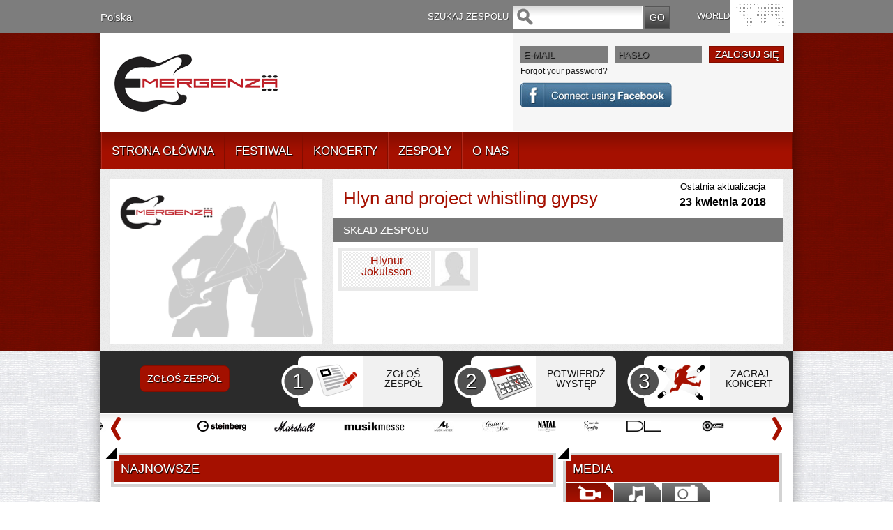

--- FILE ---
content_type: text/html; charset=utf-8
request_url: https://www.emergenza.net/PL/pl-PL/band/1064/266161/hlyn-and-project-whistling-gypsy.aspx
body_size: 15660
content:


<!DOCTYPE html PUBLIC "-//W3C//DTD XHTML 1.0 Transitional//EN" "http://www.w3.org/TR/xhtml1/DTD/xhtml1-transitional.dtd">
<html xmlns="http://www.w3.org/1999/xhtml">
<head id="PageHeader"><meta http-equiv="Content-Type" content="text/html; charset=utf-8" /><meta name="_globalsign-domain-verification" content="SMMGAkhWTa77LsdwhzKCw6pX6ZvqXnB4BqLfrc-xR0" /><link href="/css/style.css" rel="stylesheet" type="text/css" /><link href="/css/rotation.css" rel="stylesheet" type="text/css" /><link href="/css/tab_home.css" rel="stylesheet" type="text/css" /><link href="/css/tab_profilo.css" rel="stylesheet" type="text/css" />
    <script src="https://ajax.googleapis.com/ajax/libs/jquery/1.7.1/jquery.min.js" type="text/javascript"
        language="javascript"></script>
    <!--image rotation-->
    <script src="/javascript/mobilyslider.js" type="text/javascript" language="javascript"></script>

    <script type="text/javascript" language="javascript">
        $(function () {

            $('.rotation').mobilyslider({
                content: '.rotationContent',
                children: 'div',
                transition: 'horizontal',
                animationSpeed: 500,
                autoplay: true,
                autoplaySpeed: 5000,
                pauseOnHover: false,
                bullets: true,
                arrows: false,
                arrowsHide: true,
                prev: 'prev',
                next: 'next',
                animationStart: function () { },
                animationComplete: function () { }
            });

        });
    </script>
    <!--script per il dropdown menu-->
  

    <script src="/js/jquery.sticky.js" type="text/javascript" language="javascript"></script>
    <script type="text/javascript" src="/javascript/jquery.hoverIntent.minified.js" language="javascript"></script>
    <script type="text/javascript" language="javascript">
        $(document).ready(function () {
            var el = $(".menu").remove();
            el.insertAfter("#head");
            $(".menu").sticky({ topSpacing: 0 , zIndex:100000, center:true});

            function megaHoverOver() {
                $(this).find(".sub").stop().fadeTo('fast', 1).show();

                //Calculate width of all ul's
                (function ($) {
                    jQuery.fn.calcSubWidth = function () {
                        rowWidth = 0;
                        //Calculate row
                        $(this).find("ul").each(function () {
                            rowWidth += $(this).width();
                        });
                    };
                })(jQuery);

                if ($(this).find(".row").length > 0) { //If row exists...
                    var biggestRow = 0;
                    //Calculate each row
                    $(this).find(".row").each(function () {
                        $(this).calcSubWidth();
                        //Find biggest row
                        if (rowWidth > biggestRow) {
                            biggestRow = rowWidth;
                        }
                    });
                    //Set width
                    $(this).find(".sub").css({ 'width': biggestRow });
                    $(this).find(".row:last").css({ 'margin': '0' });

                } else { //If row does not exist...

                    $(this).calcSubWidth();
                    //Set Width
                    $(this).find(".sub").css({ 'width': rowWidth });

                }
            }

            function megaHoverOut() {
                $(this).find(".sub").stop().fadeTo('fast', 0, function () {
                    $(this).hide();
                });
            }


            var config = {
                sensitivity: 2, // number = sensitivity threshold (must be 1 or higher)    
                interval: 100, // number = milliseconds for onMouseOver polling interval    
                over: megaHoverOver, // function = onMouseOver callback (REQUIRED)    
                timeout: 200, // number = milliseconds delay before onMouseOut    
                out: megaHoverOut // function = onMouseOut callback (REQUIRED)    
            };

            $("ul#topnav li .sub").css({ 'opacity': '0' });
            $("ul#topnav li").hoverIntent(config);



        });
 
 
 
    </script>
    <!--script per tab GRANDE-->
    <script type="text/javascript" language="javascript">


        $(document).ready(function () {

            //Get all the LI from the #tabMenu_big UL
            $('#tabMenu_big li').click(function () {

                //perform the actions when it's not selected
                if (!$(this).hasClass('selected')) {

                    //remove the selected class from all LI    
                    $('#tabMenu_big li').removeClass('selected');

                    //Reassign the LI
                    $(this).addClass('selected');

                    //Hide all the DIV in .boxBody_big
                    $('.boxBody_big div.parent').slideUp('1500');

                    //Look for the right DIV in boxBody_big according to the Navigation UL index, therefore, the arrangement is very important.
                    $('.boxBody_big div.parent:eq(' + $('#tabMenu_big > li').index(this) + ')').slideDown('1500');

                }

            }).mouseover(function () {


                //Add and remove class, Personally I dont think this is the right way to do it, anyone please suggest    
                $(this).addClass('mouseover');
                $(this).removeClass('mouseout');

            }).mouseout(function () {

                //Add and remove class
                $(this).addClass('mouseout');
                $(this).removeClass('mouseover');

            });


            //Mouseover with animate Effect for Category menu list
            $('.boxBody_big #category li').click(function () {


                //Get the Anchor tag href under the LI
                window.location = $(this).children().attr('href');
            }).mouseover(function () {


                //Change background color and animate the padding
                $(this).css('backgroundColor', '#888');
                $(this).children().animate({ paddingLeft: "20px" }, { queue: false, duration: 300 });
            }).mouseout(function () {

                //Change background color and animate the padding
                $(this).css('backgroundColor', '');
                $(this).children().animate({ paddingLeft: "0" }, { queue: false, duration: 300 });
            });
        });


    </script>
    <!--script per tab PICCOLO-->
    <script type="text/javascript" language="javascript">


        $(document).ready(function () {

            //Get all the LI from the #tabMenu UL
            $('#tabMenu li').click(function () {

                //perform the actions when it's not selected
                if (!$(this).hasClass('selected')) {

                    //remove the selected class from all LI    
                    $('#tabMenu li').removeClass('selected');

                    //Reassign the LI
                    $(this).addClass('selected');

                    //Hide all the DIV in .boxBody
                    $('.boxBody div.parent').slideUp('1500');

                    //Look for the right DIV in boxBody according to the Navigation UL index, therefore, the arrangement is very important.
                    $('.boxBody div.parent:eq(' + $('#tabMenu > li').index(this) + ')').slideDown('1500');

                }

            }).mouseover(function () {


                //Add and remove class, Personally I dont think this is the right way to do it, anyone please suggest    
                $(this).addClass('mouseover');
                $(this).removeClass('mouseout');

            }).mouseout(function () {

                //Add and remove class
                $(this).addClass('mouseout');
                $(this).removeClass('mouseover');

            });


            //Mouseover with animate Effect for Category menu list
            $('.boxBody #category li').click(function () {


                //Get the Anchor tag href under the LI
                window.location = $(this).children().attr('href');
            }).mouseover(function () {


                //Change background color and animate the padding
                $(this).css('backgroundColor', '#888');
                $(this).children().animate({ paddingLeft: "20px" }, { queue: false, duration: 300 });
            }).mouseout(function () {

                //Change background color and animate the padding
                $(this).css('backgroundColor', '');
                $(this).children().animate({ paddingLeft: "0" }, { queue: false, duration: 300 });
            });
        });


    </script>
    <script>(function(w,d,s,l,i){w[l]=w[l]||[];w[l].push({'gtm.start':
new Date().getTime(),event:'gtm.js'});var f=d.getElementsByTagName(s)[0],
j=d.createElement(s),dl=l!='dataLayer'?'&l='+l:'';j.async=true;j.src=
'https://www.googletagmanager.com/gtm.js?id='+i+dl;f.parentNode.insertBefore(j,f);
})(window,document,'script','dataLayer','GTM-5QMWZQN');</script>

<link rel="canonical" href="http://94.177.167.200:1002/PL/pl-PL/band/1064/266161/hlyn-and-project-whistling-gypsy.aspx" /><link href="http://94.177.167.200:1002/IT/it-it/band/303/266161/hlyn-and-project-whistling-gypsy.aspx" rel="alternate" hreflang="it-it" /><link href="http://94.177.167.200:1002/FR/fr-fr/band/329/266161/hlyn-and-project-whistling-gypsy.aspx" rel="alternate" hreflang="fr-fr" /><link href="http://94.177.167.200:1002/ES/es-es/band/364/266161/hlyn-and-project-whistling-gypsy.aspx" rel="alternate" hreflang="es-es" /><link href="http://94.177.167.200:1002/US/en-us/band/399/266161/hlyn-and-project-whistling-gypsy.aspx" rel="alternate" hreflang="en-us" /><link href="http://94.177.167.200:1002/AU/en-au/band/434/266161/hlyn-and-project-whistling-gypsy.aspx" rel="alternate" hreflang="en-au" /><link href="http://94.177.167.200:1002/AT/de-at/band/469/266161/hlyn-and-project-whistling-gypsy.aspx" rel="alternate" hreflang="de-at" /><link href="http://94.177.167.200:1002/BY/be-BY/band/504/266161/hlyn-and-project-whistling-gypsy.aspx" rel="alternate" hreflang="be-BY" /><link href="http://94.177.167.200:1002/BE-FR/fr-be/band/539/266161/hlyn-and-project-whistling-gypsy.aspx" rel="alternate" hreflang="fr-be" /><link href="http://94.177.167.200:1002/CA-EN/en-ca/band/574/266161/hlyn-and-project-whistling-gypsy.aspx" rel="alternate" hreflang="en-ca" /><link href="http://94.177.167.200:1002/CZ/cs/band/609/266161/hlyn-and-project-whistling-gypsy.aspx" rel="alternate" hreflang="cs" /><link href="http://94.177.167.200:1002/DK/da-dk/band/644/266161/hlyn-and-project-whistling-gypsy.aspx" rel="alternate" hreflang="da-dk" /><link href="http://94.177.167.200:1002/EE/et-EE/band/679/266161/hlyn-and-project-whistling-gypsy.aspx" rel="alternate" hreflang="et-EE" /><link href="http://94.177.167.200:1002/FI/fi-FI/band/714/266161/hlyn-and-project-whistling-gypsy.aspx" rel="alternate" hreflang="fi-FI" /><link href="http://94.177.167.200:1002/DE/de-de/band/749/266161/hlyn-and-project-whistling-gypsy.aspx" rel="alternate" hreflang="de-de" /><link href="http://94.177.167.200:1002/HU/hu-HU/band/784/266161/hlyn-and-project-whistling-gypsy.aspx" rel="alternate" hreflang="hu-HU" /><link href="http://94.177.167.200:1002/IE/en-ie/band/819/266161/hlyn-and-project-whistling-gypsy.aspx" rel="alternate" hreflang="en-ie" /><link href="http://94.177.167.200:1002/JP/ja-JP/band/854/266161/hlyn-and-project-whistling-gypsy.aspx" rel="alternate" hreflang="ja-JP" /><link href="http://94.177.167.200:1002/LV/lv-LV/band/889/266161/hlyn-and-project-whistling-gypsy.aspx" rel="alternate" hreflang="lv-LV" /><link href="http://94.177.167.200:1002/LU-DE/de-lu/band/924/266161/hlyn-and-project-whistling-gypsy.aspx" rel="alternate" hreflang="de-lu" /><link href="http://94.177.167.200:1002/NL/nl-nl/band/959/266161/hlyn-and-project-whistling-gypsy.aspx" rel="alternate" hreflang="nl-nl" /><link href="http://94.177.167.200:1002/NZ/en-nz/band/994/266161/hlyn-and-project-whistling-gypsy.aspx" rel="alternate" hreflang="en-nz" /><link href="http://94.177.167.200:1002/NO/nn-NO/band/1029/266161/hlyn-and-project-whistling-gypsy.aspx" rel="alternate" hreflang="nn-NO" /><link href="http://94.177.167.200:1002/RU/ru-ru/band/1099/266161/hlyn-and-project-whistling-gypsy.aspx" rel="alternate" hreflang="ru-ru" /><link href="http://94.177.167.200:1002/SK/sk-SK/band/1134/266161/hlyn-and-project-whistling-gypsy.aspx" rel="alternate" hreflang="sk-SK" /><link href="http://94.177.167.200:1002/SE/sv-se/band/1169/266161/hlyn-and-project-whistling-gypsy.aspx" rel="alternate" hreflang="sv-se" /><link href="http://94.177.167.200:1002/CH-DE/de-ch/band/1204/266161/hlyn-and-project-whistling-gypsy.aspx" rel="alternate" hreflang="de-ch" /><link href="http://94.177.167.200:1002/UA/uk/band/1239/266161/hlyn-and-project-whistling-gypsy.aspx" rel="alternate" hreflang="uk" /><link href="http://94.177.167.200:1002/GB/en-gb/band/1274/266161/hlyn-and-project-whistling-gypsy.aspx" rel="alternate" hreflang="en-gb" /><link href="http://94.177.167.200:1002/BE-NL/nl-be/band/1309/266161/hlyn-and-project-whistling-gypsy.aspx" rel="alternate" hreflang="nl-be" /><link href="http://94.177.167.200:1002/CA-FR/fr-ca/band/1344/266161/hlyn-and-project-whistling-gypsy.aspx" rel="alternate" hreflang="fr-ca" /><link href="http://94.177.167.200:1002/LU-FR/fr-lu/band/1379/266161/hlyn-and-project-whistling-gypsy.aspx" rel="alternate" hreflang="fr-lu" /><link href="http://94.177.167.200:1002/CH-FR/fr-ch/band/1414/266161/hlyn-and-project-whistling-gypsy.aspx" rel="alternate" hreflang="fr-ch" /><link href="http://94.177.167.200:1002/CH-IT/it-ch/band/1449/266161/hlyn-and-project-whistling-gypsy.aspx" rel="alternate" hreflang="it-ch" /><link href="http://94.177.167.200:1002/TR/tr/band/1519/266161/hlyn-and-project-whistling-gypsy.aspx" rel="alternate" hreflang="tr" /><link href="http://94.177.167.200:1002/KO/ko/band/2123/266161/hlyn-and-project-whistling-gypsy.aspx" rel="alternate" hreflang="ko" /><link rel="alternate" href="http://94.177.167.200:1002/PL/pl-PL/band/1064/266161/hlyn-and-project-whistling-gypsy.aspx" hreflang="pl-PL" /><meta property="og:url" content="http://94.177.167.200:1002/PL/pl-PL/band/1064/266161/hlyn-and-project-whistling-gypsy.aspx" /><meta property="og:type" content="article" /><meta property="og:title" content="Oficjalny profil zespołu Hlyn and project whistling gypsy styl muzyczny: Alternative Folk" /><meta property="og:description" content="Koncerty, utwory, informacje o zespole Hlyn and project whistling gypsy biorącym udział w największym festiwalu na świecie dla młodych zespołów" /><title>
	Oficjalny profil zespołu Hlyn and project whistling gypsy styl muzyczny: Alternative Folk
</title><meta name="description" content="Koncerty, utwory, informacje o zespole Hlyn and project whistling gypsy biorącym udział w największym festiwalu na świecie dla młodych zespołów" /></head>
<body>
    <div id="fb-root"></div>
    <!--CONTENUTO Top-->
    <div id="top_world" class="top_world" align="center">
    <div id="top_world_content" class="top_world_content">
<div class="path_lingua">
    <a href="#pop_cambio_lingua" id="path_lingua">Polska</a></div>

<div class="search_txt">
    SZUKAJ ZESPOŁU</div>
<div class="search">
    <form action='/default.aspx' method="get">
    <input type="hidden" value="1063" name="pag" /><input type="hidden" value="PL" name="nav" /><input type="hidden" value="pl-PL" name="lng" />
    <input type="hidden" value="1" name="output" />
    <input name="nomeband" type="text" class="campo" value="" size="17" /><input
        type="submit" name="button" id="cerca_btn" value="GO" class="btn" />
    </form>
</div>

<link rel="stylesheet" type="text/css" href="/css/jquery.fancybox-1.3.4.css" media="screen" />
<link rel="stylesheet" media="screen,projection" href="/cssmap-continents/cssmap-continents.css" />
<!--script per la mappa lingue-->
<script type="text/javascript" src="/javascript/jquery.mousewheel-3.0.4.pack.js"></script>
<script type="text/javascript" src="/javascript/jquery.fancybox-1.3.4.pack.js"></script>
<script src="/javascript/jquery.cssmap.js" type="text/javascript"></script>
<script type="text/javascript">
    $(function ($) {

        var msA = $('#maps-switcher').find('a'), scroll_timer, displayed = false, $message = $('#top-link'), $window = $(window), top = $(document.body).children(0).position().top; $('.in-nav').click(function () { var elementClicked = $(this).attr("href"), destination = $(elementClicked).offset().top; $("html:not(:animated),body:not(:animated)").animate({ scrollTop: destination - 20 }, 1500); return false; }); $window.scroll(function () { window.clearTimeout(scroll_timer); scroll_timer = window.setTimeout(function () { if ($window.scrollTop() <= top) { displayed = false; $message.fadeOut(); } else if (displayed == false) { displayed = true; $message.stop(true, true).fadeIn().click(function () { $("html:not(:animated),body:not(:animated)").animate({ scrollTop: 0 }, 1500); $message.fadeOut('slow'); return false; }); } }, 300); }); $('.sample').addClass('hidden'); $('#example1').addClass('active'); $(msA).click(function () { var lH = $(this).attr('href'), mH = $(lH).outerHeight(); $('#maps-switcher').find('a').removeClass('active'); $('.sample').removeClass('active').addClass('hidden'); $(lH).removeClass('hidden').addClass('active'); $(this).addClass('active'); return false; });

        $('#map-continents3').cssMap({ size: '540', visibleList: false });

    });
</script>
<script type="text/javascript">
    $(document).ready(function () {
       
         
         $("#asia_l").click(function () {
            $("#listasia").fadeTo("slow", 1);
            $("#listoceania").fadeOut("slow", 0);
            $("#listeurope").fadeOut("slow", 0);
            $("#listnorth-america").fadeOut("slow", 0);
            });          
        
         $("#oceania_l").click(function () {
            $("#listasia").fadeOut("slow", 0);
            $("#listoceania").fadeTo("slow", 1);
            $("#listeurope").fadeOut("slow", 0);
            $("#listnorth-america").fadeOut("slow", 0);
            });          
        
         $("#europe_l").click(function () {
            $("#listasia").fadeOut("slow", 0);
            $("#listoceania").fadeOut("slow", 0);
            $("#listeurope").fadeTo("slow", 1);
            $("#listnorth-america").fadeOut("slow", 0);
            });          
        
         $("#north-america_l").click(function () {
            $("#listasia").fadeOut("slow", 0);
            $("#listoceania").fadeOut("slow", 0);
            $("#listeurope").fadeOut("slow", 0);
            $("#listnorth-america").fadeTo("slow", 1);
            });          
        


    });
</script>
<script type="text/javascript">
    $(document).ready(function () {
        $("#pop_lingua").fancybox({
            'titlePosition': 'inside',
            /*'transitionIn'		: 'elastic',
            'transitionOut'		: 'elastic',*/
            'overlayColor': '#000',
            'overlayOpacity': 0.8
        });

        $("#path_lingua").fancybox({
            'titlePosition': 'inside',
            /*'transitionIn'		: 'elastic',
            'transitionOut'		: 'elastic',*/
            'overlayColor': '#000',
            'overlayOpacity': 0.8
        });

        $("#pop_lingua2").fancybox({
            'titlePosition': 'inside',
            /*'transitionIn'		: 'elastic',
            'transitionOut'		: 'elastic',*/
            'overlayColor': '#000',
            'overlayOpacity': 0.8
        });
    });
</script>
<div style="display: none;">
    <div id="pop_cambio_lingua">
        <div class="head_lingue">
            Wybierz kraj</div>
        <!--europa-->
        
                <div class="lista_lingue" id='listasia'
                    style="display: none;">
                    
                            <ul>
                        
                            <li><a href='/default.aspx?pag=834&nav=JP'>
                                Japonia</a></li>
                            <li><a href='/default.aspx?pag=2095&nav=KO'>
                                South Korea</a></li>
                            <li><a href='/default.aspx?pag=1079&nav=RU'>
                                Rosja</a></li>
                            <li><a href='/default.aspx?pag=1499&nav=TR'>
                                Turcja</a></li>
                            </ul>
                </div>
            
                <div class="lista_lingue" id='listoceania'
                    style="display: none;">
                    
                            <ul>
                        
                            <li><a href='/default.aspx?pag=414&nav=AU'>
                                Australia</a></li>
                            <li><a href='/default.aspx?pag=974&nav=NZ'>
                                Nowa Zelandia</a></li>
                            </ul>
                </div>
            
                <div class="lista_lingue" id='listeurope'
                    style="display: none;">
                    
                            <ul>
                        
                            <li><a href='/default.aspx?pag=449&nav=AT'>
                                Austria</a></li>
                            <li><a href='/default.aspx?pag=519&nav=BE-FR'>
                                Belgia (francuski)</a></li>
                            <li><a href='/default.aspx?pag=1289&nav=BE-NL'>
                                Belgia (holenderski)</a></li>
                            <li><a href='/default.aspx?pag=2387&nav=BY'>
                                Białoruś</a></li>
                            <li><a href='/default.aspx?pag=589&nav=CZ'>
                                Czechy</a></li>
                            <li><a href='/default.aspx?pag=624&nav=DK'>
                                Dania</a></li>
                            <li><a href='/default.aspx?pag=2476&nav=EE'>
                                Estonia</a></li>
                            <li><a href='/default.aspx?pag=694&nav=FI'>
                                Finlandia</a></li>
                            <li><a href='/default.aspx?pag=309&nav=FR'>
                                Francja</a></li>
                            <li><a href='/default.aspx?pag=344&nav=ES'>
                                Hiszpania</a></li>
                            <li><a href='/default.aspx?pag=939&nav=NL'>
                                Holandia</a></li>
                            <li><a href='/default.aspx?pag=799&nav=IE'>
                                Irlandia</a></li>
                            <li><a href='/default.aspx?pag=2448&nav=LV'>
                                Łotwa</a></li>
                            <li><a href='/default.aspx?pag=1359&nav=LU-FR'>
                                Luksemburg (francuski)</a></li>
                            <li><a href='/default.aspx?pag=904&nav=LU-DE'>
                                Luksemburg (niemiecki)</a></li>
                            <li><a href='/default.aspx?pag=729&nav=DE'>
                                Niemcy</a></li>
                            <li><a href='/default.aspx?pag=1009&nav=NO'>
                                Norwegia</a></li>
                            <li><a href='/default.aspx?pag=1044&nav=PL'>
                                Polska</a></li>
                            <li><a href='/default.aspx?pag=2489&nav=PT'>
                                Portuguese</a></li>
                            <li><a href='/default.aspx?pag=1079&nav=RU'>
                                Rosja</a></li>
                            <li><a href='/default.aspx?pag=1429&nav=CH-IT'>
                                Szwajcaria (włoski)</a></li>
                            <li><a href='/default.aspx?pag=1394&nav=CH-FR'>
                                Szwajcaria (francuski)</a></li>
                            <li><a href='/default.aspx?pag=1184&nav=CH-DE'>
                                Szwajcaria (niemiecki)</a></li>
                            <li><a href='/default.aspx?pag=1149&nav=SE'>
                                Szwecja</a></li>
                            <li><a href='/default.aspx?pag=1499&nav=TR'>
                                Turcja</a></li>
                            <li><a href='/default.aspx?pag=1219&nav=UA'>
                                Ukraina</a></li>
                            <li><a href='/default.aspx?pag=764&nav=HU'>
                                Węgry</a></li>
                            <li><a href='/default.aspx?pag=1254&nav=GB'>
                                Wielka Brytania</a></li>
                            <li><a href='/default.aspx?pag=1&nav=IT'>
                                Włochy</a></li>
                            </ul>
                </div>
            
                <div class="lista_lingue" id='listnorth-america'
                    style="display: none;">
                    
                            <ul>
                        
                            <li><a href='/default.aspx?pag=554&nav=CA-EN'>
                                Kanada (angielski)</a></li>
                            <li><a href='/default.aspx?pag=1324&nav=CA-FR'>
                                Kanada (francuski)</a></li>
                            <li><a href='/default.aspx?pag=379&nav=US'>
                                Stany Zjednoczone</a></li>
                            </ul>
                </div>
            
        <!-- sample maps -->
        <div id="samples">
            <div id="example3" class="sample">
                <div id="map-continents3">
                    
                            <ul class="continents">
                        
                            <li class='c2' id='asia_l'>
                                <a href='#asia'>
                                    Azja</a></li>
                            <li class='c3' id='oceania_l'>
                                <a href='#oceania'>
                                    Oceania</a></li>
                            <li class='c4' id='europe_l'>
                                <a href='#europe'>
                                    Europa</a></li>
                            <li class='c5' id='north-america_l'>
                                <a href='#north-america'>
                                    Ameryka Północna</a></li>
                            </ul>
                </div>
            </div>
        </div>
        <!-- samples end -->
    </div>
</div>
<div class="lingua">
    WORLD</div>
<ul class="world">
    <li><a id="pop_lingua" href="#pop_cambio_lingua"><span>WORLD</span></a></li>
</ul>
</div></div>
    <!--CONTENUTO Logo_Menu_Login_Slideshow-->
    <div id="container_head" class="container_head" align="center">
    <div id="ombra_lay_header" class="ombra_lay"><div id="head" class="head"><div id="head_sx" class="head_sx"><div class="logo"><img src="/img/logo_emergenza.png" alt="Emergenza" width="234" height="82" border="0" /></div>

<style>
    .menu {
        /*position:absolute !important;*/
        width: 990px !important;
        height: 52px;
        background-image: url(/img/bg_menu.png) !important;
    }

    #topnav {
    }

    .head_sx, .head_dx, .head {
        height: 141px !important;
    }

    .head {
        background-image: none;
    }
</style>

<div class="menu">
    
            <ul id="topnav">
        
            <li>
                <a href="/PL/pl-PL/cms/1044/strona-g-wna.aspx" class="" title="STRONA GŁÓWNA">STRONA GŁÓWNA</a>
                
                
            </li>
        
            <li>
                
                <a>FESTIWAL</a>
                
                        <div class="sub">
                            <ul>
                    
                        <li>
                            <a href="/PL/pl-PL/cms/1046/festiwal-w-pi-ciu-etapach.aspx" title="FESTIWAL W PIĘCIU ETAPACH">FESTIWAL W PIĘCIU ETAPACH</a>
                            
                        </li>
                    
                        <li>
                            <a href="/PL/pl-PL/cms/1047/faq.aspx" title="FAQ">FAQ</a>
                            
                        </li>
                    
                        <li>
                            <a href="/PL/pl-PL/cms/1048/materia-y-dla-prasy.aspx" title="MATERIAŁY DLA PRASY">MATERIAŁY DLA PRASY</a>
                            
                        </li>
                    
                        <li>
                            <a href="/PL/pl-PL/cms/1049/regulamin.aspx" title="REGULAMIN">REGULAMIN</a>
                            
                        </li>
                    
                        <li>
                            <a href="/PL/pl-PL/cms/1050/news.aspx" title="NEWS">NEWS</a>
                            
                        </li>
                    
                        </ul>
                        </div>
                    
            </li>
        
            <li>
                
                <a>KONCERTY</a>
                
                        <div class="sub">
                            <ul>
                    
                        <li>
                            <a href="/PL/pl-PL/cms/1052/koncerty-na-wiecie.aspx" title="KONCERTY NA ŚWIECIE">KONCERTY NA ŚWIECIE</a>
                            
                        </li>
                    
                        <li>
                            <a href="/PL/pl-PL/cms/1056/relacje-z-koncert-w.aspx" title="RELACJE Z KONCERTÓW">RELACJE Z KONCERTÓW</a>
                            
                        </li>
                    
                        <li>
                            <a href="/PL/pl-PL/cms/1057/dzia-ania-specjalne.aspx" title="DZIAŁANIA SPECJALNE">DZIAŁANIA SPECJALNE</a>
                            
                        </li>
                    
                        <li>
                            <a href="/PL/pl-PL/cms/1058/kluby.aspx" title="KLUBY">KLUBY</a>
                            
                        </li>
                    
                        <li>
                            <a href="/PL/pl-PL/cms/1061/wyposa-enie-sceny.aspx" title="WYPOSAŻENIE SCENY">WYPOSAŻENIE SCENY</a>
                            
                        </li>
                    
                        </ul>
                        </div>
                    
            </li>
        
            <li>
                
                <a>ZESPOŁY</a>
                
                        <div class="sub">
                            <ul>
                    
                        <li>
                            <a href="/PL/pl-PL/cms/1063/szukaj-zespo-u.aspx" title="SZUKAJ ZESPOŁU">SZUKAJ ZESPOŁU</a>
                            
                        </li>
                    
                        <li>
                            <a href="/PL/pl-PL/cms/1065/profile-10-ostatnio-dodanych-zespo-w.aspx" title="PROFILE 10 OSTATNIO DODANYCH ZESPOŁÓW">PROFILE 10 OSTATNIO DODANYCH ZESPOŁÓW</a>
                            
                        </li>
                    
                        <li>
                            <a href="/PL/pl-PL/cms/1066/kompilacje-cd.aspx" title="KOMPILACJE CD">KOMPILACJE CD</a>
                            
                        </li>
                    
                        <li>
                            <a href="/PL/pl-PL/cms/1067/gwiazdy-na-finale-wiatowym.aspx" title="GWIAZDY NA FINALE ŚWIATOWYM">GWIAZDY NA FINALE ŚWIATOWYM</a>
                            
                        </li>
                    
                        </ul>
                        </div>
                    
            </li>
        
            <li>
                
                <a>O NAS</a>
                
                        <div class="sub">
                            <ul>
                    
                        <li>
                            <a href="/PL/pl-PL/cms/1069/kontakt.aspx" title="KONTAKT">KONTAKT</a>
                            
                        </li>
                    
                        <li>
                            <a href="/PL/pl-PL/cms/1070/nasza-za-oga.aspx" title="NASZA ZAŁOGA">NASZA ZAŁOGA</a>
                            
                        </li>
                    
                        <li>
                            <a href="/PL/pl-PL/cms/1071/media.aspx" title="MEDIA">MEDIA</a>
                            
                        </li>
                    
                        <li>
                            <a href="/PL/pl-PL/cms/1072/partnerzy.aspx" title="PARTNERZY">PARTNERZY</a>
                            
                        </li>
                    
                        <li>
                            <a href="/PL/pl-PL/cms/1073/historia.aspx" title="HISTORIA">HISTORIA</a>
                            
                        </li>
                    
                        </ul>
                        </div>
                    
            </li>
        
            </ul>
        
</div>
</div><div id="head_dx" class="head_dx">
<!--box login-->
<div id="ctl09_pnlBoxNonLoggato" class="box_login">
<style type="text/css" media="screen">
<!--

.head_dx .box_login .contenitore_tooltip {
position: relative;
float:left;
padding: 0;
}



.head_dx .box_login .contenitore_tooltip .tooltip		 
{
position: absolute;
display: none;
z-index: 50;
border-collapse: collapse;
-moz-border-radius: 8px;
-webkit-border-radius: 8px;
border-radius: 8px;
behavior: url(css/PIE.htc);
-moz-box-shadow:  0px 8px 6px rgba(11,11,11,0.6);
-webkit-box-shadow:  0px 8px 6px rgba(11,11,11,0.6);
box-shadow:  0px 8px 6px rgba(11,11,11,0.6);
padding: 10px;
background-color: #fff200;
color: #000000;
border: 1px solid #8c8c8c;
}

.head_dx .box_login .contenitore_tooltip .tooltip a
{
    color: #000000;
text-decoration: underline;
}

.head_dx .box_login .contenitore_tooltip .tooltip a:hover
{
    color: #000000;
text-decoration: none;
}	

-->
</style>

    <script type="text/javascript">
        window.fbAsyncInit = function () {
            FB.init({
                appId: '389308697775052', // App ID
                status: true, // check login status
                cookie: false, // enable cookies to allow the server to access the session
                xfbml: true  // parse XFBML
            });

            $(document).ready(function () { $("#FBLoginButton").click(function () { LoginFB(); }); });
            $(document).ready(function () { $("#FBLoginButtonRegistrazione").click(function () { LoginFB2(); }); return false; });
            //        FB.api('/me', function (user) {
            //            if (user) {
            //                var image = document.getElementById('image');
            //                image.src = 'https://graph.facebook.com/' + user.id + '/picture';
            //                var name = document.getElementById('name');
            //                name.innerHTML = user.name
            //            }
            //        });
            //        FB.getLoginStatus(function (response) {
            //            if (response.status === 'connected') {
            //                // the user is logged in and has authenticated your
            //                // app, and response.authResponse supplies
            //                // the user's ID, a valid access token, a signed
            //                // request, and the time the access token 
            //                // and signed request each expire
            //                var uid = response.authResponse.userID;
            //                var accessToken = response.authResponse.accessToken;
            //                alert('autenticato1')
            //                FB.api('/me', function (response) {
            //                    alert(response.name);
            //                });
            //                FB.api('/me', function (user) {
            //                    if (user) {
            //                        var image = document.getElementById('image');
            //                        image.src = 'https://graph.facebook.com/' + user.id + '/picture';
            //                        var name = document.getElementById('name');
            //                        name.innerHTML = user.name
            //                    }
            //                });
            //            } else if (response.status === 'not_authorized') {
            //                // the user is logged in to Facebook, 
            //                // but has not authenticated your app
            //            } else {
            //                // the user isn't logged in to Facebook.
            //            }
            //        });

            // Additional initialization code here
            //        FB.Event.subscribe('auth.authResponseChange', function (response) {
            //            if (response.status === 'connected') {
            //                // the user is logged in and has authenticated your
            //                // app, and response.authResponse supplies
            //                // the user's ID, a valid access token, a signed
            //                // request, and the time the access token 
            //                // and signed request each expire
            //                var uid = response.authResponse.userID;
            //                var accessToken = response.authResponse.accessToken;

            //                // TODO: Handle the access token
            //                $.ajax({
            //                    url: '/ws/facebooklogin.asmx?op=Login',
            //                    date: { token: accessToken },
            //                    datatype: 'json',
            //                    success: function (data) {
            //                        alert(data);
            //                    },
            //                    error: function (jqXHR, textStatus, errorThrown)
            //                    { alert(textStatus) }
            //                });
            //                alert("mi sono autenticato")
            //            } else if (response.status === 'not_authorized') {
            //                // the user is logged in to Facebook, 
            //                // but has not authenticated your app
            //                alert('non autorizzato')
            //            } else {
            //                // the user isn't logged in to Facebook.
            //                alert('non autenticato')
            //            }
            //        });

        };

        // Load the SDK Asynchronously
        (function (d) {
            var js, id = 'facebook-jssdk', ref = d.getElementsByTagName('script')[0];
            if (d.getElementById(id)) { return; }
            js = d.createElement('script'); js.id = id; js.async = true;
            js.src = "//connect.facebook.net/en_US/all.js";
            ref.parentNode.insertBefore(js, ref);
        } (document));

        function LoginFB() {
            FB.login(function (response) {
                if (response.status === 'connected') {
                    // the user is logged in and has authenticated your
                    // app, and response.authResponse supplies
                    // the user's ID, a valid access token, a signed
                    // request, and the time the access token 
                    // and signed request each expire
                    var uid = response.authResponse.userID;
                    var accessToken = response.authResponse.accessToken;
                    $.ajax({
                        type: "POST",
                        url: '/ws/facebooklogin.asmx/Login',
                        data: "{ 'Token': '" + accessToken + "' }",
                        contentType: "application/json; charset=utf-8",
                        datatype: 'json',
                        success: function (data) {
                            if (data.d.IsSuccess == true)
                                ReloadPage();
                            else
                                ShowLoginError();
                            //$(".box_login").wrap('<div></div>').parent().html(data.d.HTML);
                        } //,
                        //                    error: function (jqXHR, textStatus, errorThrown)
                        //                    { alert(errorThrown) }
                    });
                    // TODO: Handle the access token

                }

            }, { scope: 'email' })
        }

        function ShowLoginError() {
            $('#ctl09_pnlAutenticazioneErrata').show();
        }

        function ReloadPage() {
            window.location.reload();
        }
 
    </script>

   <script type="text/javascript">
    <!--

       $(function () {
           $('.contenitore_tooltip').each(function () {
               var distance = 1;
               var time = 250;
               var hideDelay = 200;

               var hideDelayTimer = null;

               var beingShown = false;
               var shown = false;
               var trigger = $('.trigger', this);
               var info = $('.tooltip', this).css('opacity', 0);
               if ($('.tooltip', this).text() == "" || $('.tooltip', this).html() == "&nbsp;")
                   return true;

               $([trigger.get(0), info.get(0)]).mouseover(function () {
                   if (hideDelayTimer) clearTimeout(hideDelayTimer);
                   if (beingShown || shown) {
                       // don't trigger the animation again
                       return;
                   } else {
                       // reset position of info box
                       beingShown = true;

                       info.css({
                           top: 30,
                           left: 0,
                           display: 'block'
                       }).animate({
                           top: '-=' + distance + 'px',
                           opacity: 1
                       }, time, 'swing', function () {
                           beingShown = false;
                           shown = true;
                       });
                   }

                   return false;
               }).mouseout(function () {
                   if (hideDelayTimer) clearTimeout(hideDelayTimer);
                   hideDelayTimer = setTimeout(function () {
                       hideDelayTimer = null;
                       info.animate({
                           top: '-=' + distance + 'px',
                           opacity: 0
                       }, time, 'swing', function () {
                           shown = false;
                           info.css('display', 'none');
                       });

                   }, hideDelay);

                   return false;
               });
           });
       });
    
     $(document).ready(function () {
        $(".pop_password").fancybox({
            'titlePosition': 'inside',
            'overlayColor': '#000',
            'overlayOpacity': 0.8
        });
    });

    function validateEmail(sEmail) {
        var filter = /^([\w-\.]+)@((\[[0-9]{1,3}\.[0-9]{1,3}\.[0-9]{1,3}\.)|(([\w-]+\.)+))([a-zA-Z]{2,4}|[0-9]{1,3})(\]?)$/;
        if (filter.test(sEmail))
            return true;
        else
            return false;
    }

    function invia() {
        $.ajax({
            type: "POST",
            url: '/ws/registrazione.asmx/Ricorda',
            data: '{ "Email": "' + $("#txtMail").val().replace(/"/g, '\\"') + '",' +
                        ' "CodiceNavigazione": "' + $('#ctl09_txtCodiceNavigazione').val() + '",' +
                        ' "CodiceLingua": "' + $('#ctl09_txtCodiceLingua').val() + '"' +
                        ' }',
            contentType: "application/json; charset=utf-8",
            datatype: 'json',
            success: function (data) {
                if (data.d.IsSuccess == true) {
                    $("#txtMail").val("")
                    $.fancybox.close();
                }
                else {
                    $("#pnlError").show();
                }

            },
            error: function (jqXHR, textStatus, errorThrown) {
                $("#pnlError").show();
            }
        });
    }
    function ricorda() {
        $("#pnlError").hide();
        var sEmail = $('#txtMail').val();
        if (validateEmail(sEmail))
            invia();
        else
            $("#imgErrorMail").show();
    }
    //-->
    </script>

    <form id="form1" name="form1" method="post" action="">
    <span>
        
        
        <input type="hidden" name="action" value="login" />
        <div class="contenitore_tooltip">
        <input name="ctl09$username" type="text" id="ctl09_username" class="campo trigger" placeholder="E-MAIL" size="20" />
        <div id="dpop" class="tooltip">&nbsp;</div>
</div>
<div class="contenitore_tooltip">
        <input name="ctl09$password" type="password" id="ctl09_password" class="campo trigger" placeholder="HASŁO" size="20" />
            <div id="dpop" class="tooltip">&nbsp;</div>
</div>
<div class="contenitore_tooltip">
            <input name="ctl09$login" type="submit" id="ctl09_login" value="ZALOGUJ SIĘ" class="btn trigger" />
                <div id="dpop" class="tooltip">&nbsp;</div>
</div>
    </span><span style="clear:both;"><a href="#pop_password_comp" class="pop_password">Forgot your password?</a>
        &nbsp;&nbsp;
        </span> 
            <div class="contenitore_tooltip"><span>
            <a href="#" class="trigger">
                <img src="/img/btn_facebook.jpg" width="217" height="36" border="0" alt="" id="FBLoginButton" /></a>
            </span>
            <div id="Div1" class="tooltip">&nbsp;</div>
</div>
            <div id="ctl09_pnlAutenticazioneErrata" class="alert_login" style="display:none;">Nieprawidłowy login lub hasło</div>
    </form>
</div>

<!--// box login-->
<!--box login menu-->

<!--// box login menu-->
<div style="display: none;" id="tagRememberPassword">
    <div id="pop_password_comp">
        <div class="head_lingue">
            Request your password</div>
        <!--corpo pop-->
        <div class="corpo_pop" style="width:460px;">
     Insert enrollment e-mail.<br /><br />
     <form id="form2" name="form2" method="post" action="">
     <table width="450" border="0" cellspacing="0" cellpadding="0">
  <tr> <td width="100">e-mail<img src="/img/erroricon.gif" id="imgErrorMail" style="display: none;" /></td>
    <td width="350"><input type="text" id="txtMail" />
   
    </td>
  </tr>
  
  <tr>
    
    <td colspan="2" align="right" style="padding-right:0;"><input name="ctl09$btnInviteButton" type="button" id="ctl09_btnInviteButton" value="SEND" class="btn" onclick="ricorda();return false;" /></td>
  </tr>
</table>
    </form> 
    <div id="pnlError" style="display:none;">
    <img src="/img/erroricon.gif"  /> This e-mail does not exist in our database, please insert the e-mail you used to register.<br />
    </div>
        </div>
        <!--// corpo pop-->
    </div>
</div>  <input name="ctl09$txtCodiceNavigazione" type="hidden" id="ctl09_txtCodiceNavigazione" value="PL" />
  <input name="ctl09$txtCodiceLingua" type="hidden" id="ctl09_txtCodiceLingua" value="pl-PL" /></div></div>
<link rel="stylesheet" type="text/css" href="/css/jquery.fancybox-1.3.4.css" media="screen" />
<script type="text/javascript" src="/javascript/jquery.mousewheel-3.0.4.pack.js"></script>
<script type="text/javascript" src="/javascript/jquery.fancybox-1.3.4.pack.js"></script>
<script type="text/javascript">
    $(document).ready(function () {
        $("#lnkFotoProfilo").fancybox({
            'titlePosition': 'inside',
            /*'transitionIn'		: 'elastic',
            'transitionOut'		: 'elastic',*/
            'overlayColor': '#000',
            'overlayOpacity': 0.8,
            'width' :570,
            'height' : 287,
            'autoDimensions' : false
        });

        $(".pop_invita").fancybox({
            'titlePosition': 'inside',
            'overlayColor': '#000',
            'overlayOpacity': 0.8
        });

    });

    function validateEmail(sEmail) {
    var filter = /^([\w-\.]+)@((\[[0-9]{1,3}\.[0-9]{1,3}\.[0-9]{1,3}\.)|(([\w-]+\.)+))([a-zA-Z]{2,4}|[0-9]{1,3})(\]?)$/;
    if (filter.test(sEmail))
        return true;
    else 
        return false;
    }

    function invia()
    {
        $.ajax({
            type: "POST",
            url: '/ws/registrazione.asmx/Invita',
            data: '{ "Hash": "' + $('#ctl10_txtHash').val() + '",' +
                        ' "Nome": "' + $('#ctl10_txtNome').val().replace(/"/g, '\\"') + '",' +
                        '"Cognome": "' + $('#ctl10_txtCognome').val().replace(/"/g, '\\"') + '",' +
                        ' "Email": "' + $("#txtInviteMail").val().replace(/"/g, '\\"') + '",' +
                        ' "Messaggio": "' + $("#txtMessaggio").val().replace(/"/g, '\\"') + '",' +
                        ' "CodiceNavigazione": "' + $('#ctl10_txtCodiceNavigazione').val() + '",' +
                        ' "CodiceLingua": "' + $('#ctl10_txtCodiceLingua').val() + '"' +
                        ' }',
            contentType: "application/json; charset=utf-8",
            datatype: 'json',
            success: function (data) {
                if (data.d.IsSuccess == true) {
                    $('#txtInviteMail').val("");
                    $.fancybox.close();
                }
            },
            error: function (jqXHR, textStatus, errorThrown) {

            }
        });
    }
    function invita() {
    $("#imgErrorInviteMail").hide();
    var sEmail = $('#txtInviteMail').val();
    if (validateEmail(sEmail))
        invia();
    else
        $("#imgErrorInviteMail").show();
    }
</script>
<div class="area_band">
    <div class="foto_band">
        <img src="/photo.aspx?s=1&w=305&h=237&cr=1&path=/public/band/default_avatar.png" id="ctl10_imgBand" border="0" />
        
    </div>
    <div class="componenti_band">
        <div class="aggiornamenti_band">
            Ostatnia aktualizacja<h4>
                23 kwietnia 2018</h4>
        </div>
        <div class="titolo">
            Hlyn and project whistling gypsy</div>
        <div class="titolo_grey">
            SKŁAD ZESPOŁU</div><div class="content_area_band">
        
                
                    <a href='/PL/pl-PL/user/1631/394031/hlynur-j-kulsson.aspx' title="" class="box_foto"><div class="box_utente">
                        
                            <img src='/photo.aspx?s=1&w=54&path=/public/avatarfront/default_avatar.png' alt='' border="0" />
                         <span class="log">
                            Hlynur Jökulsson</span>
                    </div></a>
                
            
          </div>
    </div>
</div>
<!--popup invita-->
    
  <!--// popup invita-->
  <input name="ctl10$txtCodiceNavigazione" type="hidden" id="ctl10_txtCodiceNavigazione" value="PL" />
  <input name="ctl10$txtCodiceLingua" type="hidden" id="ctl10_txtCodiceLingua" value="pl-PL" />

</div></div>
    <!--CONTENUTO Corpo-->
    <div id="container" class="container clearfix" align="center">
    <div id="ombra_lay" class="ombra_lay">
<!--iscrizione-->
<div id="ctl11_divIscrizione" class="iscrizione">
    <div class="box_iscrizione_min">
        <form action="">
        <input name="ctl11$btnIscriviBand" type="button" id="ctl11_btnIscriviBand" value="ZGŁOŚ ZESPÓŁ" onclick="document.location.href=&#39;/PL/pl-PL/cms/1074/booking.aspx&#39;" />
        </form>
    </div>
    <div class="box_step_min step3_min">
        <span class="number">3</span><span class="titolo">ZAGRAJ KONCERT</span></div>
    <div class="box_step_min step2_min">
        <span class="number">2</span><span class="titolo">POTWIERDŹ WYSTĘP</span></div>
    <div id="ctl11_divStep2" class="box_step_min step1_min" onclick="document.location.href=&#39;/PL/pl-PL/cms/1074/booking.aspx&#39;">
        <span class="number">1</span><span class="titolo">ZGŁOŚ ZESPÓŁ</span></div>
</div>

<!--// iscrizione-->

<script type="text/javascript" language="javascript" src="/javascript/jquery.carouFredSel-5.5.0-packed.js"></script>
<script type="text/javascript" language="javascript">
    $(document).ready(function () {



        $("#sponsor_slide").carouFredSel({

            width: 992,
            prev: '#prev2',
            next: '#next2',
            auto: true,
            scroll: {
                items: 1,
                duration: 800,
                pauseOnHover: true
            }

        });


    });
		</script>
<div class="sponsor">

   <ul id="sponsor_slide" >

        
                <li><a href='http://www.k-m.de/en' target="_blank">
                    <img src='/public/partners/Banner_b_08.gif ' height="16" width="26" alt="ALL - KeM" border="0" /></a></li>
            
                <li><a href='http://www.steinberg.net/en/home.html' target="_blank">
                    <img src='/public/partners/steinberg_b.gif ' height="16" width="70" alt="ALL - Steinberg" border="0" /></a></li>
            
                <li><a href='http://www.marshallamps.com/' target="_blank">
                    <img src='/public/partners/marshall_b.gif ' height="16" width="59" alt="ALL - Marshall" border="0" /></a></li>
            
                <li><a href='http://www.musik.messefrankfurt.com/frankfurt/de/besucher/willkommen.html' target="_blank">
                    <img src='/public/partners/musikmesse_Black.jpg ' height="16" width="89,0232558139535" alt="ALL - Musik Messe" border="0" /></a></li>
            
                <li><a href='http://www.musik-meyer.de/' target="_blank">
                    <img src='/public/partners/musicmeyer4.gif ' height="16" width="30" alt="ALL - Musik Meyer" border="0" /></a></li>
            
                <li><a href='http://www.guitar-max.eu/' target="_blank">
                    <img src='/public/partners/GuitarMax_g.jpg ' height="16" width="40" alt="POL - Guitar max" border="0" /></a></li>
            
                <li><a href='http://nataldrums.com/' target="_blank">
                    <img src='/public/partners/Nataldrums_1.jpg ' height="16" width="26,8546255506608" alt="POL - Natal drums" border="0" /></a></li>
            
                <li><a href='http://www.czarciekopyto.com/' target="_blank">
                    <img src='/public/partners/czarcie kapito2.jpg ' height="16" width="21,1891891891892" alt="POL - Czarcie Kopyto" border="0" /></a></li>
            
                <li><a href='http://www.dlcables.com/' target="_blank">
                    <img src='/public/partners/dlcables2_1.jpg ' height="16" width="50,2278481012658" alt="POL - Dlcables" border="0" /></a></li>
            
                <li><a href='http://marshallrecords.co.uk/' target="_blank">
                    <img src='/public/partners/Marshall Records mini.jpg ' height="16" width="32,8888888888889" alt="All - Marshall Records" border="0" /></a></li>
            
    </ul>
    <div class="clearfix">
    </div>
    <a id="prev2" class="prev" href="javascript:;">
        <img src="/img/prev_sponsor.png" width="14" height="34" border="0" /></a>
    <a id="next2" class="next" href="javascript:;">
        <img src="/img/next_sponsor.png" width="14" height="34" border="0" /></a>
</div>
<div id="content" class="content"><div id="spalla_dx" class="spalla_dx">
<link href="/build/mediaelementplayer.min.css" rel="stylesheet" type="text/css" />
<script src="/build/mediaelement-and-player.min.js" type="text/javascript"></script>
<script type="text/javascript">
    $(document).ready(function () {
        $('audio,video').mediaelementplayer();
    });
</script>
<script type="text/javascript" src="/javascript/jquery.fancybox-1.3.4.pack.js"></script>
<script type="text/javascript">
    $(document).ready(function () {

        $("a[rel=example_group]").fancybox({
            'transitionIn': 'elastic',
            'transitionOut': 'none',
            'titlePosition': 'over',
            'overlayColor': '#000',
            'overlayOpacity': 0.8,
            'titleFormat': function (title, currentArray, currentIndex, currentOpts) {
                return '<span id="fancybox-title-over">Image ' + (currentIndex + 1) + ' / ' + currentArray.length + (title.length ? ' &nbsp; ' + title : '') + '</span>';
            }
        });
        $("#pop_video").fancybox({
            'width': '75%',
            'height': '75%',
            'autoScale': false,
            'transitionIn': 'elastic',
            'transitionOut': 'none',
            'overlayColor': '#000',
            'overlayOpacity': 0.8,
            'type': 'iframe'
        });

        $("#pop_video2").fancybox({
            'width': '75%',
            'height': '75%',
            'autoScale': false,
            'transitionIn': 'elastic',
            'transitionOut': 'none',
            'overlayColor': '#000',
            'overlayOpacity': 0.8,
            'type': 'iframe'
        });


        $("#pop_lingua").fancybox({
            'titlePosition': 'inside',
            /*'transitionIn'		: 'elastic',
            'transitionOut'		: 'elastic',*/
            'overlayColor': '#000',
            'overlayOpacity': 0.8
        });

        $("#pop_lingua2").fancybox({
            'titlePosition': 'inside',
            /*'transitionIn'		: 'elastic',
            'transitionOut'		: 'elastic',*/
            'overlayColor': '#000',
            'overlayOpacity': 0.8
        });

        $("#pop_info").fancybox({
            'titlePosition': 'inside',
            /*'transitionIn'		: 'elastic',
            'transitionOut'		: 'elastic',*/
            'overlayColor': '#000',
            'overlayOpacity': 0.8
        });



    });
	</script>
<div class="box_content widget_min">
    <div class="freccia">
    </div>
    <div class="titolo">
        MEDIA</div>
    <div id="tab-media">
        <ul id="tabMenu">
            <li class="video selected">
                WIDEO
            </li>
            <li class="musica">
                AUDIO
            </li>
            <li class="foto">
                ZDJĘCIE
            </li>
        </ul>
        <div class="boxTop">
        </div>
        <div class="boxBody">
            <div id="video" class="show parent">
                
                        <div class="news_focus">
                            <a href="https://www.youtube.com/watch?v=ASz8zxrS2TM" id="ctl13_rpTabVideo_pop_video_0">
                                <img src="//i.ytimg.com/vi/ASz8zxrS2TM/2.jpg" id="ctl13_rpTabVideo_imgVideo_0" width="96" height="72" border="0" /></a> <span style="color: #151515;">
                                        31/12/2025 16:15:17
                                        <h3>
                                            <a href="#" title="">
                                                Sonic Wave</a></h3>
                                    </span>
                        </div>
                    
                        <div class="news_focus">
                            <a href="https://www.youtube.com/watch?v=sNhtu7392mI" id="ctl13_rpTabVideo_pop_video_1">
                                <img src="//i.ytimg.com/vi/sNhtu7392mI/2.jpg" id="ctl13_rpTabVideo_imgVideo_1" width="96" height="72" border="0" /></a> <span style="color: #151515;">
                                        31/12/2025 16:14:16
                                        <h3>
                                            <a href="#" title="">
                                                Sonic Wave</a></h3>
                                    </span>
                        </div>
                    
            </div>
            <div id="musica" class="parent">
                <ul>
                    
                            <li>
                                <br />
                                <br />
                                <audio id="player1" src='/public/band/0278/278991/audio/639011665484543795.mp3' type="audio/mp3" controls="controls" preload="none"
                                    width="294px"></audio>
                            </li>
                        
                            <li>
                                <br />
                                <br />
                                <audio id="player1" src='/public/band/0278/278977/audio/638988949974692185.mp3' type="audio/mp3" controls="controls" preload="none"
                                    width="294px"></audio>
                            </li>
                        
                            <li>
                                <br />
                                <br />
                                <audio id="player1" src='/public/band/0278/278977/audio/638988947691977367.mp3' type="audio/mp3" controls="controls" preload="none"
                                    width="294px"></audio>
                            </li>
                        
                </ul>
            </div>
            <div id="foto" class="parent">
                <div class="am-container">
                    
                            <a rel="example_group" title="" href='/public/band/0278/278986/foto/638997856414248733.jpg'>
                                <img border="0" src='/photo.aspx?s=1&w=92&h=63&s1&cr=1&path=/public/band/0278/278986/foto/638997856414248733.jpg'
                                    alt=''></img></a>
                        
                            <a rel="example_group" title="" href='/public/band/0278/278986/foto/638997855813851972.jpg'>
                                <img border="0" src='/photo.aspx?s=1&w=92&h=63&s1&cr=1&path=/public/band/0278/278986/foto/638997855813851972.jpg'
                                    alt=''></img></a>
                        
                            <a rel="example_group" title="" href='/public/band/0278/278986/foto/638997855108623419.jpg'>
                                <img border="0" src='/photo.aspx?s=1&w=92&h=63&s1&cr=1&path=/public/band/0278/278986/foto/638997855108623419.jpg'
                                    alt=''></img></a>
                        
                            <a rel="example_group" title="" href='/public/band/0278/278931/foto/638924915215809166.jpg'>
                                <img border="0" src='/photo.aspx?s=1&w=92&h=63&s1&cr=1&path=/public/band/0278/278931/foto/638924915215809166.jpg'
                                    alt=''></img></a>
                        
                            <a rel="example_group" title="" href='/public/band/0278/278986/foto/638997854236029096.jpg'>
                                <img border="0" src='/photo.aspx?s=1&w=92&h=63&s1&cr=1&path=/public/band/0278/278986/foto/638997854236029096.jpg'
                                    alt=''></img></a>
                        
                            <a rel="example_group" title="" href='/public/band/0278/278977/foto/638988951534593796.jpg'>
                                <img border="0" src='/photo.aspx?s=1&w=92&h=63&s1&cr=1&path=/public/band/0278/278977/foto/638988951534593796.jpg'
                                    alt=''></img></a>
                        
                </div>
            </div>
        </div>
    </div>
    <div class="base">
        <a href="/PL/pl-PL/cms/1071/default.aspx" id="ctl13_ltrAllMedia">ZOBACZ WSZYSTKO</a></div>
</div>

<script type="text/javascript">
    $(document).ready(function () {
        $('#ctl14_cmbNazione').change(function () {
            window.location = $(this).val() + "#concerti";
        });
        $('#ctl14_cmbCitta').change(function () {
            window.location = $(this).val() + "#concerti";
        });
    });
</script>
<div class="box_content widget_min">
    <div class="freccia">
    </div>
    <div class="titolo">
       <a name="concerti"></a>NAJBLIŻSZE KONCERTY</div>
    <div class="titolo_grigio">
        Kraj<br />
        <br />
<select name="ctl14$cmbNazione" id="ctl14_cmbNazione" class="select">
	<option value="/default.aspx?pag=1064&amp;nav=PL&amp;lng=pl-PL&amp;band=266161&amp;idnaz=&amp;idcit=">- Choose -</option>
</select>
    </div>
    <div class="titolo_grigio" style="margin-top: 1px;">
        Miasto<br />
        <br />
        <select name="ctl14$cmbCitta" id="ctl14_cmbCitta" class="select" disabled="disabled">
	<option value="/default.aspx?pag=1064&amp;nav=PL&amp;lng=pl-PL&amp;band=266161&amp;idnaz=0&amp;idcit=">- Choose -</option>
</select>
    </div>
    <div class="list-wrap" style="display: block;" id="show_all">
        <ul></ul>
    </div>
    <div class="base">
        <a id="ctl14_lnkAllConcerts" href="/PL/pl-PL/cms/1052/default.aspx">ZOBACZ WSZYSTKIE</a>
        </div>
</div>

<div class="box_content widget_min">
    <div class="freccia">
    </div>
    <div class="titolo">
        ZGŁOSZONE ZESPOŁY POLSKA</div>
    
            <div class="titolo_grigio2">
                
                
                
                
                <span id="ctl15_rpUltimeBandIscritte_tagIscrittoData_0" DataIscrizione="26 września 2025" OraIscrizione="12:03">Ostatnio zgłoszony</span>
                </div>
            <div class="clear">
            </div>
            <div class="news_focus">
                <a href="/PL/pl-PL/band/1064/244474/sekcja.aspx" id="ctl15_rpUltimeBandIscritte_linkBandA_0">
                    <img src="/photo.aspx?s=1&w=89&h=59&path=/public/band/0244/244474/foto/636415653778213197.jpg" id="ctl15_rpUltimeBandIscritte_imgAvatarPathBand_0" border="0" /></a>
                <span>
                    <h3>
                        <a href="/PL/pl-PL/band/1064/244474/sekcja.aspx" id="ctl15_rpUltimeBandIscritte_LinkBandB_0">SEKCJA</a></h3>
                         <strong>Rap'n'core</strong><br />
                         Polska
                </span>
            </div>
        
            <div class="titolo_grigio2">
                
                
                
                
                <span id="ctl15_rpUltimeBandIscritte_tagIscrittoData_1" DataIscrizione="11 sierpnia 2025" OraIscrizione="13:19">Ostatnio zgłoszony</span>
                </div>
            <div class="clear">
            </div>
            <div class="news_focus">
                <a href="/PL/pl-PL/band/1064/278923/venus-eclipse.aspx" id="ctl15_rpUltimeBandIscritte_linkBandA_1">
                    <img src="/photo.aspx?s=1&w=89&h=59&path=/public/band/0278/278923/foto/638905161036941467.png" id="ctl15_rpUltimeBandIscritte_imgAvatarPathBand_1" border="0" /></a>
                <span>
                    <h3>
                        <a href="/PL/pl-PL/band/1064/278923/venus-eclipse.aspx" id="ctl15_rpUltimeBandIscritte_LinkBandB_1">Venus Eclipse</a></h3>
                         <strong>Alternative rock</strong><br />
                         Polska
                </span>
            </div>
        
            <div class="titolo_grigio2">
                
                
                
                
                <span id="ctl15_rpUltimeBandIscritte_tagIscrittoData_2" DataIscrizione="03 marca 2025" OraIscrizione="12:21">Ostatnio zgłoszony</span>
                </div>
            <div class="clear">
            </div>
            <div class="news_focus">
                <a href="/PL/pl-PL/band/1064/278888/tabula-rasa.aspx" id="ctl15_rpUltimeBandIscritte_linkBandA_2">
                    <img src="/photo.aspx?s=1&w=89&h=59&path=/public/band/default_avatar.png" id="ctl15_rpUltimeBandIscritte_imgAvatarPathBand_2" border="0" /></a>
                <span>
                    <h3>
                        <a href="/PL/pl-PL/band/1064/278888/tabula-rasa.aspx" id="ctl15_rpUltimeBandIscritte_LinkBandB_2">Tabula Rasa </a></h3>
                         <strong>Rock</strong><br />
                         Polska
                </span>
            </div>
        
    <div class="clear">
    </div>
    <div class="titolo_grigio">
        ZGŁOSZONE ZESPOŁY ŚWIAT</div>
    <div class="clear">
    </div>
    
            <div class="titolo_grigio2">
               
                
                
                <span id="ctl15_rpUltimeNelMondo_tagIscrittoIeri_0" OraIscrizione="06:00">Wczoraj o godzinie  06:00</span>
                

                
                
                </div>
            <div class="clear">
            </div>
            <div class="news_focus">
                <a href='/PL/pl-PL/band/1064/279021/porno-rep.aspx' title="">
                    <img src="/photo.aspx?s=1&w=89&h=59&path=/public/band/default_avatar.png" id="ctl15_rpUltimeNelMondo_imgAvatarPathBand_0" border="0" /></a>
                <span>
                    <h3>
                        <a href='/PL/pl-PL/band/1064/279021/porno-rep.aspx' title="">Porno.rep</a></h3>
                        <strong>Rock</strong><br />
                        <strong>Rosja</strong>
                </span>
            </div>
        
            <div class="titolo_grigio2">
               
                
                
                
                <span id="ctl15_rpUltimeNelMondo_tagIscrittoData_1" DataIscrizione="21 stycznia 2026" OraIscrizione="17:55">Ostatnio zgłoszony</span>

                
                
                </div>
            <div class="clear">
            </div>
            <div class="news_focus">
                <a href='/PL/pl-PL/band/1064/279020/unfound-reliance.aspx' title="">
                    <img src="/photo.aspx?s=1&w=89&h=59&path=/public/band/default_avatar.png" id="ctl15_rpUltimeNelMondo_imgAvatarPathBand_1" border="0" /></a>
                <span>
                    <h3>
                        <a href='/PL/pl-PL/band/1064/279020/unfound-reliance.aspx' title="">Unfound Reliance</a></h3>
                        <strong>Melodic Death</strong><br />
                        <strong>Szwecja</strong>
                </span>
            </div>
        
    <div class="base">
        <a href="/PL/pl-PL/cms/1893/default.aspx" id="ctl15_LinkAllTheBands">ZOBACZ WSZYSTKIE</a></div>
</div>
</div><div id="centrale" class="centrale">
<link href="/build/mediaelementplayer.min.css" rel="stylesheet" type="text/css" />


<script src="/build/mediaelement-and-player.min.js" type="text/javascript"></script>
<script type="text/javascript">
    $(document).ready(function () {
        $('audio,video').mediaelementplayer();
    });
</script>
<script type="text/javascript">
            var ultimoidcaricato = 0
            var primoidcaricato = 0
            $(document).ready(function () {
                $('#ctl16_tagMorePost').click(function () {
                    $("#altripost").hide();
                    $("#ajaxloading").show();
                    $.ajax({
                          type: "POST",
                          url: "/ws/wall.asmx/GetMorePost",
                          data:  '{ "IDBand": ' + $('#ctl16_tagBand').val() + ',' +
                                ' "UltimoID": ' + ultimoidcaricato + ',' +
                                ' "CodiceLingua": "' + $('#ctl16_tagLingua').val() + '"' +
                                ' }',
                          contentType: "application/json; charset=utf-8",
                          dataType: "json",
                          success: function(msg) {
                          $('#ctl16_tagBachecaFine').before(msg.d.HTML)
                          if (msg.d.AltriPostPresenti==true)
                            {
                            $("#altripost").show();
                            $("#ajaxloading").hide();
                            ultimoidcaricato=msg.d.IDBandBacheca;
                            }
                          else                     
                               $('#ctl16_tagBachecaFine').hide();
                          }
                        });
                    return false;
                });

                $('#ctl16_btnUpdateStatus').click(function () {
                    $.ajax({
                    type: "POST",
                    url: '/ws/wall.asmx/SubmitPost',
                    data: '{ "Band": ' + $('#ctl16_tagBand').val() + ',' +
                        ' "Text": "' + $("#txtStatus").val().replace(/"/g, '\\"') + '",' +
                        ' "Url": ""' +
                        ' }',                
                    contentType: "application/json; charset=utf-8",
                    datatype: 'json',
                    success: function (data) {
                        if (data.d == true){
                        $("#txtStatus").val("");
                        LoadNewPosts();
                        }
                           
                      }
                    });
                  });

                $('#ctl16_btnUpdateVideo').click(function () {
                    $.ajax({
                    type: "POST",
                    url: '/ws/wall.asmx/SubmitPost',
                    data: '{ "Band": ' + $('#ctl16_tagBand').val() + ',' +
                        ' "Text": "' + $("#txtStatusVideo").val().replace(/"/g, '\\"') + '",' +
                        ' "Url": "' + $("#txtUrl").val().replace(/"/g, '\\"') + '"' +
                        ' }',                
                    contentType: "application/json; charset=utf-8",
                    datatype: 'json',
                    success: function (data) {
                       if (data.d == true){
                            $("#txtStatusVideo").val("");
                            $("#txtUrl").val("");
                            LoadNewPosts();
                            }
                        }
                    });
                  });

                  $('#ctl16_btnUpdateAudio').click(function () {
                    $.ajax({
                    type: "POST",
                    url: '/ws/wall.asmx/SubmitAudio',
                    data: '{ "Band": ' + $('#ctl16_tagBand').val() + ',' +
                        ' "Text": "' + $("#txtStatusAudio").val().replace(/"/g, '\\"') + '",' +
                        ' "Url": "' + $("#txtPathAudio").val().replace(/"/g, '\\"') + '"' +
                        ' }',                
                    contentType: "application/json; charset=utf-8",
                    datatype: 'json',
                    success: function (data) {
                        if (data.d == true){
                            $("#txtStatusAudio").val("");
                            $("#txtPathAudio").val("");
                            LoadNewPosts();
                            }
                        }
                    });
                  });
                                    
                  $('#ctl16_btnUpdateFoto').click(function () {
                    $.ajax({
                    type: "POST",
                    url: '/ws/wall.asmx/SubmitPhoto',
                    data: '{ "Band": ' + $('#ctl16_tagBand').val() + ',' +
                        ' "Text": "' + $("#txtStatusFoto").val().replace(/"/g, '\\"') + '",' +
                        ' "Url": "' + $("#txtPathFoto").val().replace(/"/g, '\\"') + '"' +
                        ' }',                
                    contentType: "application/json; charset=utf-8",
                    datatype: 'json',
                    success: function (data) {
                        if (data.d == true){
                            $("#txtStatusFoto").val("");
                            $("#txtPathFoto").val("");
                            LoadNewPosts();
                            }
                        }
                    });
                  });

              });
            


</script>
<link href="/css/tab_profilo.css" rel="stylesheet" type="text/css" />

<input name="ctl16$tagBand" type="hidden" id="ctl16_tagBand" value="266161" />
<input name="ctl16$tagLingua" type="hidden" id="ctl16_tagLingua" value="pl-PL" />
<div class="box_content widget_med" style="padding-bottom: 3px;">
    <div class="freccia">
    </div>
    <div class="titolo">
        NAJNOWSZE</div>
        <div class="clear" id="newposts"></div>
    
    
</div>
</div><div id="clear" class="clear"></div></div></div></div>
    <div class="clear">
    </div>
    <!--CONTENUTO Footer-->
    <div id="container_footer" class="container_footer" align="center">
    <div id="ombra_lay_footer" class="ombra_lay">
<div class="footer">
    
            <ul>
                <li>
                    
                    <a class="primo">FESTIWAL</a></li>
                        
                                <li>
                                    <a href="/PL/pl-PL/cms/1046/festiwal-w-pi-ciu-etapach.aspx" title="FESTIWAL W PIĘCIU ETAPACH">FESTIWAL W PIĘCIU ETAPACH</a>
                                    
                                </li>
                            
                                <li>
                                    <a href="/PL/pl-PL/cms/1047/faq.aspx" title="FAQ">FAQ</a>
                                    
                                </li>
                            
                                <li>
                                    <a href="/PL/pl-PL/cms/1048/materia-y-dla-prasy.aspx" title="MATERIAŁY DLA PRASY">MATERIAŁY DLA PRASY</a>
                                    
                                </li>
                            
                                <li>
                                    <a href="/PL/pl-PL/cms/1049/regulamin.aspx" title="REGULAMIN">REGULAMIN</a>
                                    
                                </li>
                            
                                <li>
                                    <a href="/PL/pl-PL/cms/1050/news.aspx" title="NEWS">NEWS</a>
                                    
                                </li>
                    
            </ul>
        
            <ul>
                <li>
                    
                    <a class="primo">KONCERTY</a></li>
                        
                                <li>
                                    <a href="/PL/pl-PL/cms/1052/koncerty-na-wiecie.aspx" title="KONCERTY NA ŚWIECIE">KONCERTY NA ŚWIECIE</a>
                                    
                                </li>
                            
                                <li>
                                    <a href="/PL/pl-PL/cms/1056/relacje-z-koncert-w.aspx" title="RELACJE Z KONCERTÓW">RELACJE Z KONCERTÓW</a>
                                    
                                </li>
                            
                                <li>
                                    <a href="/PL/pl-PL/cms/1057/dzia-ania-specjalne.aspx" title="DZIAŁANIA SPECJALNE">DZIAŁANIA SPECJALNE</a>
                                    
                                </li>
                            
                                <li>
                                    <a href="/PL/pl-PL/cms/1058/kluby.aspx" title="KLUBY">KLUBY</a>
                                    
                                </li>
                            
                                <li>
                                    <a href="/PL/pl-PL/cms/1061/wyposa-enie-sceny.aspx" title="WYPOSAŻENIE SCENY">WYPOSAŻENIE SCENY</a>
                                    
                                </li>
                    
            </ul>
        
            <ul>
                <li>
                    
                    <a class="primo">ZESPOŁY</a></li>
                        
                                <li>
                                    <a href="/PL/pl-PL/cms/1063/szukaj-zespo-u.aspx" title="SZUKAJ ZESPOŁU">SZUKAJ ZESPOŁU</a>
                                    
                                </li>
                            
                                <li>
                                    <a href="/PL/pl-PL/cms/1065/profile-10-ostatnio-dodanych-zespo-w.aspx" title="PROFILE 10 OSTATNIO DODANYCH ZESPOŁÓW">PROFILE 10 OSTATNIO DODANYCH ZESPOŁÓW</a>
                                    
                                </li>
                            
                                <li>
                                    <a href="/PL/pl-PL/cms/1066/kompilacje-cd.aspx" title="KOMPILACJE CD">KOMPILACJE CD</a>
                                    
                                </li>
                            
                                <li>
                                    <a href="/PL/pl-PL/cms/1067/gwiazdy-na-finale-wiatowym.aspx" title="GWIAZDY NA FINALE ŚWIATOWYM">GWIAZDY NA FINALE ŚWIATOWYM</a>
                                    
                                </li>
                    
            </ul>
        
            <ul>
                <li>
                    
                    <a class="primo">O NAS</a></li>
                        
                                <li>
                                    <a href="/PL/pl-PL/cms/1069/kontakt.aspx" title="KONTAKT">KONTAKT</a>
                                    
                                </li>
                            
                                <li>
                                    <a href="/PL/pl-PL/cms/1070/nasza-za-oga.aspx" title="NASZA ZAŁOGA">NASZA ZAŁOGA</a>
                                    
                                </li>
                            
                                <li>
                                    <a href="/PL/pl-PL/cms/1071/media.aspx" title="MEDIA">MEDIA</a>
                                    
                                </li>
                            
                                <li>
                                    <a href="/PL/pl-PL/cms/1072/partnerzy.aspx" title="PARTNERZY">PARTNERZY</a>
                                    
                                </li>
                            
                                <li>
                                    <a href="/PL/pl-PL/cms/1073/historia.aspx" title="HISTORIA">HISTORIA</a>
                                    
                                </li>
                    
            </ul>
        
</div>

<div class="footer_bottom">
    <ul>
        
                <li>
                    <a href="/PL/pl-PL/cms/1075/zastrze-enia-prawne.aspx" title="ZASTRZEŻENIA PRAWNE">ZASTRZEŻENIA PRAWNE</a>
                    
                </li>
            
                <li>
                    <a href="/PL/pl-PL/cms/2415/privacy-policy.aspx" title="Privacy policy">Privacy policy</a>
                    
                </li>
            
                <li>
                    <a href="/PL/pl-PL/cms/1076/pracuj-z-nami.aspx" title="PRACUJ Z NAMI">PRACUJ Z NAMI</a>
                    
                </li>
            
                <li>
                    <a href="/login.aspx" title="STREFA WEWNĘTRZNA">STREFA WEWNĘTRZNA</a>
                    
                </li>
            
    </ul>
</div>


</div><div id="ombra_lay_bottom" class="ombra_lay_bottom"></div></div>
    <script type="text/javascript">

        var _gaq = _gaq || [];
        _gaq.push(['_setAccount', 'UA-17222130-12']);
        _gaq.push(['_trackPageview']);

        _gaq.push(['global._setAccount', 'UA-46096053-1']);
        _gaq.push(['global._trackPageview'])

        setTimeout("_gaq.push(['_trackEvent', '120_seconds', 'read'])", 120000);
        setTimeout("_gaq.push(['global._trackEvent', '120_seconds', 'read'])", 120000);
        (function () {
            var ga = document.createElement('script'); ga.type = 'text/javascript'; ga.async = true;
            ga.src = ('https:' == document.location.protocol ? 'https://' : 'http://') + 'stats.g.doubleclick.net/dc.js'
            var s = document.getElementsByTagName('script')[0]; s.parentNode.insertBefore(ga, s);
        })();

</script>
<script type="text/javascript">
/* <![CDATA[ */
//italian
var google_conversion_id = 976567284;
var google_custom_params = window.google_tag_params;
var google_remarketing_only = true;
/* ]]> */
</script>
<script type="text/javascript" src="//www.googleadservices.com/pagead/conversion.js">
</script>
<noscript>
<div style="display:inline;">
<img height="1" width="1" style="border-style:none;" alt="" src="//googleads.g.doubleclick.net/pagead/viewthroughconversion/976567284/?value=0&amp;guid=ON&amp;script=0"/>
</div>
</noscript>



<script type="text/javascript">
/* <![CDATA[ */
//german
var google_conversion_id = 984879066;
var google_custom_params = window.google_tag_params;
var google_remarketing_only = true;
/* ]]> */
</script>
<script type="text/javascript" src="//www.googleadservices.com/pagead/conversion.js">
</script>
<noscript>
<div style="display:inline;">
<img height="1" width="1" style="border-style:none;" alt="" src="//googleads.g.doubleclick.net/pagead/viewthroughconversion/984879066/?value=0&amp;guid=ON&amp;script=0"/>
</div></noscript>

        <!-- Facebook Pixel Code -->
    <script>
!function(f,b,e,v,n,t,s){if(f.fbq)return;n=f.fbq=function(){n.callMethod?
n.callMethod.apply(n,arguments):n.queue.push(arguments)};if(!f._fbq)f._fbq=n;
n.push=n;n.loaded=!0;n.version='2.0';n.queue=[];t=b.createElement(e);t.async=!0;
t.src=v;s=b.getElementsByTagName(e)[0];s.parentNode.insertBefore(t,s)}(window,
document,'script','//connect.facebook.net/en_US/fbevents.js');

fbq('init', '954455607923218');
fbq('track', "PageView");</script>
    <noscript>
        <img height="1" width="1" style="display:none"
             src="https://www.facebook.com/tr?id=954455607923218&ev=PageView&noscript=1" />
    </noscript>
    <!-- End Facebook Pixel Code -->

<!-- Google Code per il tag di remarketing France-->
<script type="text/javascript">
/* <![CDATA[ */
var google_conversion_id = 1038428833;
var google_custom_params = window.google_tag_params;
var google_remarketing_only = true;
/* ]]> */
</script>
<script type="text/javascript" src="//www.googleadservices.com/pagead/conversion.js">
</script>
<noscript>
<div style="display:inline;">
<img height="1" width="1" style="border-style:none;" alt="" src="//googleads.g.doubleclick.net/pagead/viewthroughconversion/1038428833/?value=0&amp;guid=ON&amp;script=0"/>
</div>
</noscript>


<!-- Google Code per il tag di remarketing Japan-->
<script type="text/javascript">
/* <![CDATA[ */
var google_conversion_id = 1017295944;
var google_custom_params = window.google_tag_params;
var google_remarketing_only = true;
/* ]]> */
</script>
<script type="text/javascript" src="//www.googleadservices.com/pagead/conversion.js">
</script>
<noscript>
<div style="display:inline;">
<img height="1" width="1" style="border-style:none;" alt="" src="//googleads.g.doubleclick.net/pagead/viewthroughconversion/1017295944/?value=0&amp;guid=ON&amp;script=0"/>
</div>
</noscript>

</body>
</html>


--- FILE ---
content_type: text/css
request_url: https://www.emergenza.net/css/style.css
body_size: 19476
content:
html, body, div, span, object, iframe,
h1, h2, h3, h4, h5, h6, p, blockquote, pre,
abbr, address, cite, code,
del, dfn, em, img, ins, kbd, q, samp,
small, strong, sub, sup, var,
b, i,
dl, dt, dd, ol, ul, li,
fieldset, form, label, legend,
table, caption, tbody, tfoot, thead, tr, th, td,
article, aside, canvas, details, figcaption, figure, 
footer, header, hgroup, menu, nav, section, summary,
time, mark, audio, video {
    margin:0;
    padding:0;
    border:0;
    outline:0;
    font-size:100%;
    vertical-align:baseline;
    background:transparent;
}

body {
    line-height:1;
}

article,aside,details,figcaption,figure,
footer,header,hgroup,menu,nav,section { 
    display:block;
}

nav ul {
    list-style:none;
}

blockquote, q {
    quotes:none;
}

blockquote:before, blockquote:after,
q:before, q:after {
    content:'';
    content:none;
}

a {
    margin:0;
    padding:0;
    font-size:100%;
    vertical-align:baseline;
    background:transparent;
}

/* change colours to suit your needs */
ins {
    background-color:#ff9;
    color:#000;
    text-decoration:none;
}

/* change colours to suit your needs */
mark {
    background-color:#ff9;
    color:#000; 
    font-style:italic;
    font-weight:bold;
}

del {
    text-decoration: line-through;
}

abbr[title], dfn[title] {
    border-bottom:1px dotted;
    cursor:help;
}

table {
    border-collapse:collapse;
    border-spacing:0;
}

/* change border colour to suit your needs */
hr {
    display:block;
    height:1px;
    border:0;   
    border-top:1px solid #cccccc;
    margin:1em 0;
    padding:0;
}

input, select {
    vertical-align:middle;
}


/* FINE RESET STYLE*/












































body {
	margin-left: 0px;
	margin-top: 0px;
	margin-right: 0px;
	margin-bottom: 0px;
	background: url(../img/bg_pattern_red.jpg);
	font-family:"Trebuchet MS", Arial, Helvetica, sans-serif;
}

.clear {
	clear: both;
}
.clearfix:after {
    content: ".";
    display: block;
    height: 0;
    clear: both;
    visibility: hidden;
}

form{
	margin: 0;
	padding: 0;
	
	}
	
	




/*contenitore corpo centrale*/
.container {
	background: url(../img/bg_pattern_grey.jpg);
	width: 100%;
	margin: 0;
	padding:0;
	
	}	
	
	
/*contenitore footer e head */
.container_head, 
.container_footer {
	width: 100%;
	margin: 0;
	padding:0;
	
	
	}	





/*ombra*/	
.ombra_lay {
	background: url(../img/ombra_layout.png) top center repeat-y;
	width: 100%;
	}
	
.ombra_lay_bottom {
	background: url(../img/ombra_layout_bottom.png) top center no-repeat;
	width: 100%;
	height: 29px;
	}
		
	
	
	


/*contenitore top per data e btn world*/
.top_world {
	background-color: #7d7d7d;
	width: 100%;
	margin: 0;
	padding:0;
	
}

.top_world_content {
	width: 992px;
	height: 48px;
	position: relative;
	}
	

.top_world_content .lingua{
	width: auto;
	height: auto;
	text-align:right;
	position: absolute;
	left: 855px;
	top: 16px;
	color: #fff;
	font-size: 13px;
	text-shadow: 1px 1px 1px #2f2f2f;
	padding: 0;
	
	}	


/*bottone per il cambio lingua*/

.top_world_content .world{ }

.top_world_content ul.world{
    padding: 0px;
    margin:0px;
    list-style-type: none;
}

.top_world_content ul.world a{
    display: block;
    padding: 0;
	width: 89px;
	height: 59px;
	position: absolute;
	right: 0;
	top: 0;
	color: #a40900;
	font-size: 14px;
	z-index:10;
	
}

.top_world_content ul.world a span{
    display:none;
}

.top_world_content ul.world a:link,
.top_world_content ul.world a:visited,
.top_world_content ul.world a:active{
    background:url(../img/bg_btn_world.png) no-repeat top left;
}
.top_world_content ul.world a:hover {
    background:url(../img/bg_btn_world.png) no-repeat bottom left;
}




/*ricerca*/

.top_world_content .path_lingua {
	width: auto;
	height: auto;
	text-align:left;
	position: absolute;
	left: 0;
	top: 17px;
	color: #fff;
	font-size: 15px;
	text-shadow: 1px 1px 1px #2f2f2f;
	}
	
.path_lingua A
{
 	color: #fff !important;
	text-decoration:none;   
}


.top_world_content .search_txt {
	width: 200px;
	height: auto;
	text-align:right;
	position: absolute;
	left: 385px;
	top: 17px;
	color: #fff;
	font-size: 13px;
	
	text-shadow: 1px 1px 1px #2f2f2f;
	}

.top_world_content .search {
	width: auto;
	height: auto;
	text-align:left;
	position: absolute;
	left: 591px;
	top: 8px;
	color: #fff;
	font-size: 12px;
	text-align:left;
	padding: 0;
	}

.top_world_content .search  input.campo{
	padding: 1px 3px 1px 35px;
	height:29px;
	border: 1px solid #fff;
	 
	margin: 0 3px 0 0;
	color: #151515;
	font-size: 14px;
	background:url(../img/bg_search.png) no-repeat left top #fff;
	
	}			



.top_world_content .search  input.btn{
	
	padding: 7px 6px 7px 6px;
	
	border: 1px solid #565656;
	 text-shadow: 1px 1px 1px #2f2f2f;
	margin:0;
	color: #fff;
	font-size: 14px;
	background:url(../img/bg_btn_search.png) repeat-x left top #434343;
	cursor: pointer;
	
	}		

.top_world_content .search  input.btn:hover{
	
	background-color: #434343;
	background-image:none;
	
	
	}		







	
	
	
	
	
/*head*/	
.head {
	width: 992px;
	height: 193px;
	background: url(../img/bg_menu.png) repeat-x bottom #fff;
	border-bottom: 1px solid #fff;
	
	}


.head_sx {
	width: 580px;
	height: 193px;
	float: left;
	}


.head_dx {
	width: 412px;
	height: 193px;
	float: right;
	}




.logo{
	width: 234px;
	height: 82px;
	float: left;
	margin: 30px 0 29px 20px;
	}			
	



/*login*/
.head_dx .box_login{
	width: 380px;
	height: 114px;
	float: right;
	font-size: 12px;
	color: #1a1a1a;
	position: relative;
	text-align:left;
	background-color: #f6f6f6;
	padding: 13px 10px 13px 10px;
	}
	
.head_dx .box_login span{
	width: 380px;
	display: block;
	padding: 5px 0 5px 0;
	text-align:left;
	}	
	
.alert_login{
	width: 120px;
	display: block;
	padding: 5px 0 5px 0;
	text-align:left;
	color: #a51000;
	font-size:13px;
	position:absolute;
	top: 76px;
	right:3px;
	padding-left: 40px;
	background:url(../img/ico_alert.png) no-repeat 0 4px;
	}		
	
	
	
	
.head_dx .box_login img{
	float: left;
	margin-right: 20px;
	max-height: 114px;
	}	
.head_dx .box_login span.log{
	width: 260px;
	display: block;
	padding: 0;
	text-align:left;
	float:left;
	}				
	
.head_dx .box_login a{
	color: #1a1a1a;
	text-decoration:underline;
	}
.head_dx .box_login a:hover{
	color: #a31000;
	text-decoration:none;
	}		
.head_dx .box_login h2{
	margin: 0 0 15px 0;
	font-size: 26px;
	color: #a51000;
	}	

			

.head_dx .box_login input.campo{
	background-color: #7d7d7d;
	padding: 5px;
	border: none;
	color: #fff;
	font-size: 13px;
	text-shadow: 1px 1px 1px #000;
	margin: 0 10px 0 0;
	/*width: 126px;*/
	width: 115px;
	}			

.head_dx .box_login input.btn
{
    /*padding: 3px 10px 3px 10px; */
	padding: 3px 8px 3px 8px; 
	border: 1px solid #820d00;
	color: #fff;
	font-size: 14px;
	text-shadow: 1px 1px 1px #000;
	background:url(../img/bg_btn_off.jpg) repeat-x top center #a31000;
	cursor: pointer;
	/*width: 86px;*/
	width: 108px;
	margin:0;
	}			

.head_dx .box_login input.btn:hover{
	background:url(../img/bg_btn_on.jpg) repeat-x top center #a31000;
	
	}		

.head_dx .box_login_menu{
	width: 400px;
	height: 52px;
	background: url(../img/bg_menu_log.png) repeat-x top #740b00;
	float: right;
	text-align:left;
	margin-top: 1px;
	}




ul#topnav_log {
	margin: 0; 
	padding: 0;
	width: 100%;
	list-style: none;
	font-size: 17px;
	color:#FFF;
}
ul#topnav_log li {
	float: left;
	margin: 0; padding: 0;
	position: relative;
	text-align:center;
	z-index: 30;
}
ul#topnav_log li a {
	text-decoration:none;
	color:#fff;
	text-shadow: 1px 1px 1px #000;
	display:block;
	padding: 17px 30px 17px 30px;
	border-left: 1px solid #630a00;
	border-right: 1px solid #711f16;
}
ul#topnav_log li a:hover { 
    text-decoration:none;
	color:#fff; 
	background: url(../img/bg_menu_log_hover.png) no-repeat top center;
	}

ul#topnav_log li a.select {
	text-decoration:none;
	color:#fff;
	text-shadow: 1px 1px 1px #000;
	display:block;
	padding: 18px 30px 17px 30px;
	border-left: 1px solid #630a00;
	border-right: 1px solid #711f16;
	background: url(../img/bg_menu_log_hover.png) no-repeat top center;
}















/*slider*/
.slider {
	width: 992px;
	height: 260px;
	position: relative;
	background-color: #fff;
	border-bottom: 1px solid #fff;
	}

.slider .splash {
	width: 502px;
	height: 220px;
	position: absolute;
	right: 0;
	top: 0;
	z-index: 20;
	background: url(../img/bg_splash.png) no-repeat 0 0;
	text-align: center;
	font-size: 40px;
	color: #7d7d7d;
	padding: 40px 0 0 51px;
	
	}
	
	
.slider .splash a{
	color: #fff;
	text-decoration:none;
	}
.slider .splash a:hover{
	color: #fff;
	text-decoration:underline;
	}			
	
	
.slider .splash table{
	position:absolute;
	bottom:0;
	color: #151515;
	right: 0;
	width: 500px;
	
	}	
	
.slider .splash td{
	padding:10px;
	background-color: #dbdbdb;
	text-shadow: 1px 1px 1px #fff;
	color: #a41000;
	font-size: 26px;
	border-right: 1px solid #bababa;
	width: 25%;
	}
.slider .splash td.titolo{
	color: #fff;
	font-size: 16px;
	background: url(../img/bg_tab_stat.png) repeat-x 0 0 #000;
	text-shadow: none;
	border-right: 1px solid #252525;
	}	



/* Easy Slider */

    #slider {
		position: absolute;
	left: 0;
	top: 0;
	z-index: 19;
		width:562px;
		height:260px;
		}

	#slider ul, #slider li,{
		margin:0;
		padding:0;
		list-style:none;
		background-color:#0F0;
		
		}
	
	
	#slider li{ 
		/* 
			define width and height of list item (slide)
			entire slider area will adjust according to the parameters provided here
		*/ 
		width:562px;
		height:260px;
		overflow:hidden; 
		}	
	



.slider_min {
	position: relative;
	width:275px;
		height:154px;
		}


.slider_min_staff {
		position: absolute;
	    left: 0;
	    top: 0;
	    z-index: 19;
		width:275px;
		height:154px;
		}

	.slider_min_staff ul, #slider li,{
		margin:0;
		padding:0;
		list-style:none;
		
		
		}
	
	
	.slider_min_staff li{ 
		
		width:275px;
		height:154px;
		overflow:hidden; 
		}










/*titolo generale e path*/


.titolo_generale {
	width: 952px;
	height: auto;
	padding: 8px 20px;
	text-align:center;
	background: url(../img/bg_titolo_generale.png);
	font-size: 36px;
	color: #a21000;
	text-shadow: 1px 1px 1px #fff;
	border-top: 1px solid #d6d6d6;
	border-bottom: 1px solid #d6d6d6;
	text-align:left;
	}

.path {
	width: 952px;
	height: auto;
	padding: 10px 20px 20px 20px;
	text-align:center;
	background-color: #fff;
	font-size: 13px;
	color: #2b2b2b;
	text-align:left;
	margin: 0;

}

.path strong{
	color: #a21000;

}

.path a{
	color: #2b2b2b;
	text-decoration:none;

}

.path a:hover{
	color: #a21000;
	text-decoration:underline;

}


/*home iscrizione*/

.iscrizione_home {
	width: 992px;
	height: 133px;
	background-color: #2b2b2b;
	
}

.iscrizione {
	width: 992px;
	height: 88px;
	background-color: #2b2b2b;
	
}

/*step home*/

.box_step {
	position: relative;
	float: right;
	margin: 5px 5px 5px 37px;
	-moz-border-radius: 8px;
	-webkit-border-radius: 8px;
	border-radius: 8px;
	behavior: url(css/PIE.htc);
	width: 188px;
	height: 124px;
	
	}

.box_step span.titolo{
	position: absolute;
	width: 176px;
	height: 34px;
	font-size: 14px;
	color: #151515;
	display: block;
	bottom: 0;
	left: 0;
	text-align:center;
	padding: 6px 6px 0 6px;
	}

.box_step span.number{
	position: absolute;
	width: 49px;
	height: 40px;
	padding-top: 9px;
	font-size: 30px;
	color: #fff;
	display: block;
	top: 15px;
	left: -24px;
	text-align:center;
	background: url(../img/bg_number.png) no-repeat 0 0;
	text-shadow: 1px 1px 1px #000;
	}
.step1 {background: url(../img/bg_step1.png) no-repeat 0 0; cursor:pointer;}
.step2 {background: url(../img/bg_step2.png) no-repeat 0 0;}
.step3 {background: url(../img/bg_step3.png) no-repeat 0 0;}




/*step min pagine interne*/

.box_step_min {
	position: relative;
	float: right;
	margin: 7px 5px 5px 35px;
	-moz-border-radius: 8px;
	-webkit-border-radius: 8px;
	border-radius: 8px;
	behavior: url(css/PIE.htc);
	width: 208px;
	height: 73px;
	
	}

.box_step_min span.titolo{
	position: absolute;
	width: 102px;
	height: 75px;
	font-size: 14px;
	color: #151515;
	display: block;
	top: 0;
	right: 0;
	text-align:center;
	padding: 18px 6px 0 6px;
	}

.box_step_min span.number{
	position: absolute;
	width: 49px;
	height: 40px;
	padding-top: 9px;
	font-size: 30px;
	color: #fff;
	display: block;
	top: 12px;
	left: -24px;
	text-align:center;
	background: url(../img/bg_number.png) no-repeat 0 0;
	text-shadow: 1px 1px 1px #000;
	}
.step1_min {background: url(../img/bg_step1_min.png) no-repeat 0 0; cursor:pointer;}
.step2_min {background: url(../img/bg_step2_min.png) no-repeat 0 0;}
.step3_min {background: url(../img/bg_step3_min.png) no-repeat 0 0;}



.box_iscrizione_min {
	float:left;
	margin: 0;
	padding:20px 10px 10px 10px;
	font-size: 20px;
	color: #fff;
	width: 220px;
	height: 58px;
	text-align:center;
	
	}


.box_iscrizione {
	float:left;
	margin: 5px 0x 5px 20px;
	padding:15px 10px 10px 10px;
	font-size: 20px;
	color: #fff;
	width: 280px;
	height: 100px;
	text-align:center;
	
	}
.box_iscrizione_min input{
	
	padding: 10px 10px 10px 10px; 
	border: 1px solid #820d00;
	color: #fff;
	font-size: 14px;
	text-shadow: 1px 1px 1px #000;
	background:url(../img/bg_btn_off.jpg) repeat-x top center #a31000;
	cursor: pointer;
	margin:0;
	-moz-border-radius: 8px;
	-webkit-border-radius: 8px;
	border-radius: 8px;
	behavior: url(css/PIE.htc);
	position: relative;
	}






.box_iscrizione input{
	
	padding: 10px 12px 10px 12px; 
	border: 1px solid #820d00;
	color: #fff;
	font-size: 18px;
	text-shadow: 1px 1px 1px #000;
	background:url(../img/bg_btn_off.jpg) repeat-x top center #a31000;
	cursor: pointer;
	margin:0;
	-moz-border-radius: 8px;
	-webkit-border-radius: 8px;
	border-radius: 8px;
	behavior: url(css/PIE.htc);
	position: relative;
	}

.box_iscrizione input:hover, .box_iscrizione_min input:hover{
	background:url(../img/bg_btn_on.jpg) repeat-x top center #a31000;
	
	}		




/*menu principale e submenu*/	


ul#topnav {
	float:left;
	margin: 0; 
	padding: 0;
	width: 100%;
	list-style: none;
	font-size: 17px;
	color:#FFF;
	height: 52px;
}
ul#topnav li {
	float: left;
	margin: 0; padding: 0;
	position: relative;
	text-align:center;
	z-index: 30;
}
ul#topnav li a {
	text-decoration:none;
	color:#fff;
	text-shadow: 1px 1px 1px #000;
	display:block;
	/*padding: 18px 22px 17px 22px;*/
	padding: 18px 14px 17px 14px;
	border-left: 1px solid #af2a1c;
	border-right: 1px solid #840d00;
}
ul#topnav li a:hover { 
    text-decoration:none;
	color:#fff; 
	background: url(../img/bg_menu_hover.png) no-repeat top center;
	}

ul#topnav li a.select {
	text-decoration:none;
	color:#fff;
	text-shadow: 1px 1px 1px #000;
	display:block;
	/*padding: 18px 22px 17px 22px;*/
	padding: 18px 14px 17px 14px;
	border-left: 1px solid #af2a1c;
	border-right: 1px solid #840d00;
	background: url(../img/bg_menu_hover.png) no-repeat top center;
}

ul#topnav li .sub {
	position: absolute;
	z-index: 100;	
	top: 52px; left: 0;
	background-color: #a51000;
	padding: 10px 10px 10px;
	float: left;
	display: none;
	-moz-box-shadow:  0px 8px 6px rgba(11,11,11,0.6);
    -webkit-box-shadow:  0px 8px 6px rgba(11,11,11,0.6);
    box-shadow:  0px 8px 6px rgba(11,11,11,0.6);
	border-top: 1px solid rgba(255,255,255,0.3);
	
}

ul#topnav li .sub ul{
	list-style: none;
	margin: 0; padding: 0;
	width: 160px;
	float: left;
	
	
}
ul#topnav .sub ul li {
	width: 100%;
	text-align:left;
}

ul#topnav .sub ul li a {
	font-size: 13px;
	border: none;
	float: none; 
	text-indent: 0; /*--Reset text indent--*/
	height: auto;
	background: url(../img/bg_submenu_hover.png) no-repeat 4px 10px;
	padding: 7px 5px 7px 30px;
	display: block;
	text-decoration: none;
	color:#fff;
}
ul#topnav .sub ul li a:hover {
	text-decoration:none;
	color:#fff; 
	background: url(../img/bg_submenu_hover.png) no-repeat 10px 10px;
	}





/*content*/
.content {
	width: 972px;
	border-top: 1px solid #fff;
	padding: 10px 10px 0 10px;
	background-color: #fff;
	
	}
	
	
	
	
	
/*sponsor*/	
.sponsor {
	width: 992px;
	height: 45px;
	background-color: #fff;
	text-align:center;
	background: url(../img/bg_sponsor.png) repeat-x top #fff;
	border-top: 1px solid #fff;
	position: relative;
	}
/*.sponsor img{
	margin: 10px 20px 10px 20px;
	}*/
	

			.sponsor ul {
				margin: 0;
				padding: 0;
				list-style: none;
				display: block;
			}
			.sponsor li {
				/*font-size: 40px;
				color: #999;*/
				text-align: center;
				/*background-color: #eee;
				border: 5px solid #999;*/
				width: auto;
				height: 16px;
				padding: 0;
				margin: 10px 20px 10px 20px;
				display: block;
				float: left;
			}
			.sponsor .responsive {
				width: auto;
				margin-left: 0;
			}
			
			.sponsor .prev {
				position: absolute;
				display:block;
				top: 5px;
				left: 15px;
			}
			.sponsor .next {
				position: absolute;
				display:block;
				top: 5px;
				right:15px;
			}
			.sponsor .pager {
				float: left;
				width: 300px;
				text-align: center;
			}
			.sponsor .pager a {
				margin: 0 5px;
				text-decoration: none;
			}
			.sponsor .pager a.selected {
				text-decoration: underline;
			}
			.sponsor .timer {
				background-color: #999;
				height: 6px;
				width: 0px;
			}	
	
	
	
	






/*footer*/
.footer {
	width: 992px;
	background: url(../img/bg_footer.jpg) no-repeat top center #9c0f00;
	text-align:left;
	height:auto;
	overflow:hidden;
	}
	
.footer ul{
	float: left;
	display:block;
	
	padding: 10px;
	margin: 0;	
	}
	
	
.footer ul li{
	padding: 0;
	margin:0;
	list-style:none;
	display:block;
	
	}
	
	
.footer ul li a{
	background: url(../img/bg_submenu_hover.png) no-repeat 4px 10px;
	padding: 7px 5px 7px 35px;
	display: block;
	text-decoration: none;
	color:#fff;
	text-shadow: 1px 1px 1px #000;
	font-size: 13px;
	margin: 0 0 0 10px;
	width: 172px;
	}
	
	
.footer ul li a:hover{
	color: #fff;
	text-decoration:none;
	background: url(../img/bg_submenu_hover.png) no-repeat 10px 10px;
	}		
		
.footer ul li a.primo{
	width: 192px;
	color: #fff;
	border-bottom: 1px solid #a1362a;
	padding: 5px 10px 10px 10px;
	font-size: 16px;
	margin-bottom: 5px;
	background: none;
	
	}						
.footer_bottom {
	width: 972px;
	padding:10px;
	background-color: #6b0a00;
	text-align:left;
	height: auto;
	min-height: 30px !important;
	height: 30px;
	clear:both;
	}
	
.footer_bottom ul{
	padding: 0;
	margin: 0;
	float: left;
	}
.footer_bottom ul li{
	float: left;
	padding: 0;
	margin:0 10px 0 10px;
	list-style:none;
	display:block;
	padding: 6px;
	}	
	
	.footer_bottom ul li a{
	text-decoration: none;
	color:#fff;
	text-shadow: 1px 1px 1px #000;
	font-size: 14px;
	
	}
	
.footer_bottom ul li a:hover{
	color: #fff;
	text-decoration:underline;
	
	}	
	



/*struttura per il content*/	

.centrale_big {
	float: left;
	width: 964px;
	padding: 0 16px 12px 0;
	}	




.centrale {
	float: left;
	width: 648px;
	}
	

.spalla_dx {
	float: right;
	width: 324px;
	}





.spalla_sx {
	float: left;
	width: 324px;
	}
	
.centrale_dx {
	float: right;
	width: 648px;
	
	}	
	


.colonna_interna {
	float: left;
	width: 324px;
	}
	

	
/*box contenitore per i widget profilo*/	
	
.box_content_tab {
	position:relative;
	text-align: left;
	width: 100%;
	}	
	
	
	
	
	
/*box contenitore per i widget*/
.box_content_banner{
	background-color: #fff;
	padding-bottom: 25px;
	width: 100%;
	}



.box_content {
	background-color: #fff;
	border: 4px solid #d3d3d3;
	position:relative;
	padding-bottom: 20px;
	text-align: left;
	width: 100%;
	}

.box_content .titolo{
	background-color: #a51000;
	padding:10px;
	color: #fff;
	text-shadow: 1px 1px 1px #000;
	font-size: 18px;
	text-align:left;
	}
	
	
.box_content .titolo a{
	
	color: #fff;
	text-decoration: none;
	}	
	
.box_content .titolo a:hover{
	
	color: #fff;
	text-decoration: underline;
	}	
	
.box_content .titolo_grigio{
	background-color: #8b8b8b;
	padding:6px;
	color: #fff;
	font-size: 14px;
	text-align:left;
	font-weight: normal;
	clear:both;
	}	
	
	
.box_content .titolo_grigio2{
	background-color: #d3d3d3;
	padding: 5px 10px 5px 10px;
	color: #151515;
	font-size: 14px;
	text-align:left;
	font-weight: normal;
	clear:both;
	
	}		
	
.box_content .titolo_show{
	background-color: #535353;
	padding:10px;
	color: #fff;
	font-size: 16px;
	text-align:left;
	font-weight: normal;
	text-shadow: 1px 1px 1px #000;
	}	
	
	
.box_content .titolo_show_buy{
	background: url(../img/bg_tit_buy.png) no-repeat 0 0 #e4e4e4;
	padding:10px;
	color: #fff;
	font-size: 16px;
	text-align:left;
	font-weight: normal;
	text-shadow: 1px 1px 1px #000;
	position:relative;
	}
	
.box_content .titolo_show_buy span.sub_tit{
	color: #a51000;
	font-size: 14px;
	margin-top: 25px;
	text-shadow: 1px 1px 1px #fff;
	display:block;
	}
	
.box_content .titolo_show_buy a.sub_tit{
	color: #a51000 !important;
	font-size: 14px;
	margin-top: 25px;
	text-shadow: 1px 1px 1px #fff;
	display:block;
	text-decoration:none;
	}
.box_content .titolo_show_buy a.sub_tit:hover{
	text-decoration:underline;
	}
	
	
				
	
.box_content .avviso{
	padding:10px;
	font-size: 14px;
	text-align:left;
	font-weight: normal;
	}		
	
.box_content .tag_news{
	background-color: #e9e9e9;
	padding:7px 10px 7px 10px;
	color: #151515;
	font-size: 14px;
	text-align:left;
	}
			
.box_content .tag_news a{
	color: #a51000;
	text-decoration:none;
	
}
.box_content .tag_news a:hover{
	color: #151515;
	text-decoration:underline;
	
}	
	
.box_content .base{
	bottom: 0;
	right:0;
	background-color: #d3d3d3;
	color: #151515;
	font-size: 13px;
	text-align:right;
	position:absolute;
	width: 100%;
	
	}
.box_content .base a{
	display:block;
	margin: 4px;
	color: #151515;
	text-decoration: none;
	
	}
.box_content .base a:hover{
	color: #151515;
	text-decoration: underline;
	
	}							
	
.box_content .freccia{
	top: -13px;
	left:-12px;
	background: url(../img/freccia_box.png) no-repeat 0 0;
	position:absolute;
	width: 20px;
	height:21px;
	}				





/*corpo content*/



.box_content .corpo{
	background-color: #f0f0f0;
	padding:10px;
	text-shadow: 1px 1px 1px #fff;
	font-size: 16px;
	margin-bottom: 20px;
	color: #151515;
	position:relative;
	}	
.box_content .corpo strong{
	color: #a51000;
	font-size: 16px;
	
	}		
	
.box_content .corpo td{
	text-align:left;
	padding:18px;
	
	}	
.box_content .corpo input.campo{
	padding: 6px; 
	border: 1px solid #8d8d8d;
	color: #151515;
	font-size: 14px;
	text-shadow: 1px 1px 1px #fff;
	background:url(../img/bg_sponsor.png) repeat-x top center #fff;
	margin:0;
	}		

.box_content .corpo .box_facebook{
	background:url(../img/box_facebook.png) no-repeat top center;
	position: absolute;
	top: 21px;
	left:74px;
	width: 417px;
	height: 313px;
	}

.box_content .corpo .box_facebook span{
	position: absolute;
	top: 194px;
	left:84px;
	width: auto;
	display: block;
	}

.box_content .corpo .box_txt{
	position: absolute;
	top: 55px;
	right:32px;
	width: 417px;
	height: 170px;
	font-size: 18px;
	text-shadow: 1px 1px 1px #fff;
	text-align:left;
	}
.box_content .corpo .box_txt strong.blu{
	color: #3b5997;
	font-size: 18px;
	}
.box_content_wiz .corpo .box_txt strong{
	color: #151515;
	font-size: 18px;
	}


.box_content .corpo .select {
	
	color:#151515;
	position:relative;
	min-width:200px;
	height:33px;
	padding: 8px 5px 5px 10px;
	margin:0;
	text-shadow: 1px 1px 1px #fefefe;
	background:url(../img/bg_sponsor.png) repeat-x top center #fff;
	border: 1px solid #8d8d8d;
}

.box_content .corpo .select .button {
	color:#ffffff;
	text-align:center;
	position:absolute;
	right:0;
	top:0;
	width:16px;
	height:23px;
	padding: 8px 8px 5px 5px;
	margin:0;
	cursor:pointer;
	background: #8d8d8d;
	
}


.box_content .corpo .select .label {
	padding:0;
	margin:0;
}

.box_content .corpo .select .label img {
	vertical-align:middle;
	overflow:hidden;
	margin:0;
	padding:0 5px 0 2px;
}


.box_content .corpo .select .button img {
	rotation: 0deg;
	-moz-transform: rotate(0deg);
	-webkit-transition: -webkit-transform 0.15s linear;
	-webkit-transform: rotate(0deg);
	filter: progid:DXImageTransform.Microsoft.BasicImage(rotation=0);
}



.box_content .corpo .select .button.active img {
	rotation: 90deg;
	-moz-transform: rotate(90deg);
	-webkit-transform: rotate(90deg);
	filter: progid:DXImageTransform.Microsoft.BasicImage(rotation=1);
}




.box_content .corpo .select .list {
	position:absolute;
	top:31px;
	left:0;
	z-index:1000;
	
}

.box_content .corpo .select .option {
	color:#1e1e1e;
	font-size:12px;
	
	padding:8px 5px 8px 10px;
	cursor:pointer;
	
	border-bottom:dotted #cccccc 1px;
	text-shadow: 1px 1px 1px #fefefe;
	background: #f9f9f9;
	
}
.box_content .corpo .select .option img {
	vertical-align:middle;
	overflow:hidden;
	margin:0;
	padding:0 5px 0 0;
}
.box_content .corpo .select .option.bottom {
	border-bottom:none;
}
.box_content .corpo .select .option:hover {
	background: #a7e1ff;
}

.box_content .corpo .span-5 {width:190px;}
.box_content .corpo .hide {display:none;}

.box_content .base2{
	
	padding:10px;
	color: #a51000;
	text-shadow: 1px 1px 1px #fff;
	font-size: 18px;
	text-align:right;
	}		
.box_content .base2 input.btn{
	padding: 3px 10px 3px 10px; 
	border: 1px solid #820d00;
	color: #fff;
	font-size: 14px;
	text-shadow: 1px 1px 1px #000;
	background:url(../img/bg_btn_off.jpg) repeat-x top center #a31000;
	cursor: pointer;
	margin:0;
	}			

.box_content .base2 input.btn:hover{
	background:url(../img/bg_btn_on.jpg) repeat-x top center #a31000;
	
	}		



.box_content ul.punti_info{
	margin: 10px 25px 10px 25px;
	padding: 0;
	}		

.box_content ul.punti_info li{
	position: relative;
	-moz-border-radius: 8px;
	-webkit-border-radius: 8px;
	border-radius: 8px;
	behavior: url(css/PIE.htc);
	border: 3px solid #3c3c3c;
	list-style: none;
	display:block;
	padding: 15px 15px 15px 35px;
	font-size: 14px;
	margin-bottom: 12px;
	background-color: #f0f0f0;
	}

.box_content ul.punti_info li span.number{
	position: absolute;
	width: 49px;
	height: 40px;
	padding-top: 9px;
	font-size: 30px;
	display: block;
	top: 15px;
	left: -24px;
	text-align:center;	
	color: #fff;
	background: url(../img/bg_number_wiz.png) no-repeat 0 0;
	text-shadow: 1px 1px 1px #000;
	}
	





/*paginazione*/


.box_content .base_paginazione{
	bottom: 0;
	right:0;
	background-color: #d3d3d3;
	color: #151515;
	font-size: 13px;
	text-align:center;
	position:absolute;
	width: 100%;
	
	}
.box_content .base_paginazione span.pag {
	display:block;
	background-color: #eeeeee;
	color: #6f6f6f;
	font-size: 13px;
	text-align:center;
	padding: 5px 0 5px 0;
	width: 100%;
	
	}
.box_content .base_paginazione span.pag strong{
	color: #151515;
	
	}







.box_content .base_paginazione .Paginatore {
	width: 100%; 
	
	text-align: center; 
	color: rgb(51, 51, 51); 
	line-height: 26px; 
	font-size: 12px; 
	
	padding: 5px 0 1px 0;
}


.box_content .base_paginazione .Paginatore a {
	color: rgb(51, 51, 51); 
	text-decoration: none;
}
.box_content .base_paginazione .Paginatore a:hover {
	color: rgb(51, 51, 51); text-decoration: underline;}
	
.Paginatore ul {
	margin:0;
	padding:0px;
	text-align:center;
}

.box_content .base_paginazione .Paginatore ul li{
	text-align:center;
	display:inline;
}

.box_content .base_paginazione .Paginatore ul li a{
	text-decoration:none;
	text-align:center;
	font-size:11px;
	padding:8px;
	height:30px;
	line-height:30px;
	font-weight:bold;
	
}

.box_content .base_paginazione .Paginatore ul li a:link,
.box_content .base_paginazione .Paginatore ul li a:active,
.box_content .base_paginazione .Paginatore ul li a:visited{
	color: #333;
	text-decoration:none;
	background-color:#eee;
}

.box_content .base_paginazione .Paginatore ul li a:hover {
	color:#fff;
	font-weight:bold;
	text-decoration:none;
	background-color:#666;
}

.box_content .base_paginazione .Paginatore ul li.currentPage,
.box_content .base_paginazione .Paginatore ul li.prevNextOff{
	text-align:center;
	font-size:11px;
	padding:7px;
	height:30px;
	line-height:30px;
	font-weight:bold;
}

.box_content .base_paginazione .Paginatore ul li.currentPage{border:1px solid #fff; background-color:#a51000; color: #fff;}
.box_content .base_paginazione .Paginatore ul li.prevNextOff{border:1px solid #ccc}









/*ordinamento*/


ul.frecce{
	width:47px;
	height:23px;
	margin:0;
	padding:0px;
	overflow:hidden;
}

ul.frecce li{
	width:23px;
	display:inline;
	text-align:center;
	overflow:hidden;
	float:left;
}
ul.frecce li.su{
	margin:0;
}

ul.frecce li a{
	display:block;
	width:23px;
	height:23px;
	text-decoration:none;
	padding:0px;
	margin:0px;
	overflow:hidden;
	background-image:url(../img/frecce.png);
	background-repeat:no-repeat;
}

ul.frecce li.su a:link,
ul.frecce li.su a:active,
ul.frecce li.su a:visited{
	background-position:left top;
}
ul.frecce li.su a:hover{
	background-position:-47px top;
}





ul.frecce li.giu a:link,
ul.frecce li.giu a:active,
ul.frecce li.giu a:visited{
	background-position:-23px top;
}
ul.frecce li.giu a:hover{
	background-position:-70px top;
}




ul.frecce li.su.sel a:link,
ul.frecce li.su.sel a:active,
ul.frecce li.su.sel a:visited,
ul.frecce li.su.sel a:hover {
	background-position:-47px top;
}
ul.frecce li.giu.sel a:link,
ul.frecce li.giu.sel a:active,
ul.frecce li.giu.sel a:visited,
ul.frecce li.giu.sel a:hover {
	background-position:-70px top;
} 





#divHeaderShop2row {
	text-align:right;
	color: #fff;
	line-height: 30px;
	top: 7px;
	right:8px;
	font-size: 12px;
	font-weight: bold;
	position: absolute;
	width: 440px;
}

.titoloHeaderShop2row,
.labelHeaderShop2row,
.frecceHeaderShop2row{
	float:left;
	overflow:hidden;
	padding-right:3px;
	}

.titoloHeaderShop2row{width:150px;}
.labelHeaderShop2row{width:90px;}
.frecceHeaderShop2row{width:47px}














/*classi esclusive per i box*/


	
.widget_med {
	width: 630px;
	float: left;
	margin: 0 5px 15px 5px;
	display:inline;/*PER IE 6.0*/
	}
	

.widget_min{
	width: 306px;
	float: left;
	margin: 0 5px 15px 5px;
	display:inline;/*PER IE 6.0*/
	}
	

/*news focus*/	
	
.news_focus {
	margin: 4px 0 4px 0;
	padding: 5px 0 5px 0;
	background: url(../img/pattern_record.png);
	
	position:relative;
	font-size: 13px;
	color: #151515;
	float:left;
	width: 100%;

	/*clear:both;
	display:block;*/
	
}

.reviewsdotdot{
	height:64px;
}

.pdf_preview {
	margin: 0 10px 0 10px;
	background: url(../img/bg_pdf.png);
	position: relative;
	float:left;
	width: 120px;
	height: 157px;
	
}

.pdf_preview .pdf_preview_img {
	position: absolute;
	top: 39px;
	left: 22px;
	width: 87px;
	height: 104px;
	
}

.pdf_preview .pdf_preview_img img{
	max-width: 87px;
	margin:0;
	border:0;
	
}


.news_focus a{
	color: #151515;
	text-decoration:none;
	
}
.news_focus a:hover{
	color: #a51000;
	text-decoration:underline;
	
}
.news_focus h3{
	color: #a51000;
	margin: 0;
	display:block;
	
	
	
}
.news_focus h3 a{
	color: #a51000;
	text-decoration:none;
	
}
.news_focus h3 a:hover{
	color: #151515;
	text-decoration:underline;
	
}


.news_focus img {
	
	float:left;
	margin: 0 10px 0 10px;
	border: 1px solid #999;
}


.news_focus .box_data{
	float:left;
	width: 60px;
	padding: 5px;
	margin: 0 10px 0 10px;
	font-size: 13px;
	color: #151515;
	text-align:center;
	border: 1px solid white;
	-moz-border-radius: 8px;
	-webkit-border-radius: 8px;
	border-radius: 8px;
	background: url(../img/bg_data.jpg) repeat-x bottom left #f9f9f9;
	position: relative;
	behavior: url(css/PIE.htc);
	
}
.news_focus .box_data h3{
	color: #a51000;
	margin: 4px 0 4px 0;
	font-size: 18px;
	
}
.news_focus .box_data h3.big{
	color: #a51000;
	margin: 35px 0 35px 0;
	font-size: 18px;
	
}




	
/*news record*/	
	
.news_rec {
	margin: 3px 0 3px 0;
	padding: 7px 20px 7px 84px;
	background: url(../img/pattern_record.png);
	position:relative;
	font-size: 13px;
	color: #151515;
	float:left;
	width: 526px;
	min-height: 120px;
	
}

.news_rec img{
	float: left;
	margin: 0 20px 0 0;
	border: 1px solid #fff;
	
}
.news_rec a{
	color: #151515;
	text-decoration:none;
	
}
.news_rec a:hover{
	color: #a51000;
	text-decoration:underline;
	
}
.news_rec h3{
	color: #a51000;
	margin: 0 0 4px 0;
	
}
.news_rec .box_data{
	top:4px;
	left:4px;
	width: 60px;
	padding: 5px;
	position:absolute;
	font-size: 13px;
	color: #151515;
	text-align:center;
	border: 1px solid white;
	-moz-border-radius: 8px;
	-webkit-border-radius: 8px;
	border-radius: 8px;
	background: url(../img/bg_data.jpg) repeat-x bottom left #f9f9f9;
	z-index: 10;
	behavior: url(css/PIE.htc);
	
}



.news_rec .box_data h3{
	color: #a51000;
	margin: 4px 0 4px 0;
	font-size: 18px;
	
}
.news_rec .box_data h3.big{
	color: #a51000;
	margin: 35px 0 35px 0;
	font-size: 18px;
	
}


.news_rec_titolo .box_data_min{
	top:4px;
	left:4px;
	width: 80px;
	padding: 5px;
	position:absolute;
	font-size: 13px;
	color: #151515;
	text-align:center;
	border: 1px solid white;
	-moz-border-radius: 8px;
	-webkit-border-radius: 8px;
	border-radius: 8px;
	background: url(../img/bg_data.jpg) repeat-x bottom left #f9f9f9;
	z-index: 10;
	behavior: url(css/PIE.htc);
	
	
	
	/*top:4px;
	left:4px;
	width: 130px;
	padding: 5px;
	position:absolute;
	font-size: 13px;
	color: #151515;
	text-align:center;
	border: 1px solid white;
	-moz-border-radius: 8px;
	-webkit-border-radius: 8px;
	border-radius: 8px;
	background: url(../img/bg_data_min.png) repeat-x bottom left #f6f6f6;
	z-index: 10;
	behavior: url(css/PIE.htc);*/
	
}
.news_rec_titolo .box_data_min span{
	
	margin: 0;
	text-align:center;
	width: 100%;
	
	display: block;
	padding: 5px 0 5px 0;
	
	
}
.news_rec_titolo .box_data_min h3.big{
	color: #a51000;
	margin: 0;
	font-size: 30px;
	text-align:center;
	display: block;
	width: 100%;
	
	
}


.news_rec_titolo h2{
	color: #a51000;
	margin: 0;
	font-size: 18px;
	
	
}

.news_rec_titolo h3{
	color: #000;
	margin: 10px 0 0 0;
	font-size: 15px;
	
	
}

.news_rec_titolo {
	margin: 3px 0 3px 0;
	padding: 7px 20px 7px 120px;
	background: url(../img/pattern_record.png);
	position:relative;
	font-size: 15px;
	color: #a51000;
	float:left;
	height: auto;
	width: 490px;
	
}
.news_content {
	margin: 3px 0 3px 0;
	padding: 4px 7px;
	font-size: 13px;
	color: #151515;
	float:left;
	
}


.news_content img{
	max-width: 616px;
	height:auto;
	
}


.artist img{
	
	margin: 15px;
	
	
	/*allineamento - distanza - sfumatura*/
	
	-moz-box-shadow: 1px 10px 10px #888;
    -webkit-box-shadow: 1px 10px 10px #888;
    box-shadow: 1px 10px 10px #888;
	
	
	
	}



.news_content a{
	color: #a51000;
	text-decoration:none;
	
}

.news_content a:hover{
	color: #a51000;
	text-decoration:underline;
	
}


.box_content p.txt{
    padding: 4px 0px 4px 6px;
	font-size:  12px;
    font-weight:normal; 
	text-shadow: 1px 1px 1px #fff;
	color: #151515;
	line-height: 18px;
	
}







.box_content p.txt_rec_1{
    float: left;
	padding: 0 10px 0 10px;
	font-style:italic;
	font-size:  14px;
    font-weight:normal; 
}


.box_content p.txt_rec_2{
    padding: 0 10px 10px 10px;
	font-size:  13px;
    font-weight:normal; 
	color: #151515;
	line-height: 18px;
	color: #7f7f7f;
	/*border-bottom: 1px dotted #CCC;*/
}












/*box video*/

.titolo_video {
	background: url(../img/bg_data.jpg) repeat-x bottom left #f9f9f9;
	color: #151515;
	padding: 10px;
	border-bottom: 1px solid #fff;
	font-size: 13px;
	
	}



/*box elenchi*/	
	
.list-wrap ul{ 
    margin: 0; 
	padding: 0;
	list-style: none;
	
	}

.list-wrap ul li{ 
    margin: 0; 
	padding: 7px;
	list-style: none;
	font-size: 13px;
	color: #151515;
	}
	
	
	
.list-wrap ul li h4{ 
    margin: 0 0 6px 0; 
	color: #797979;
	font-size: 12px;
	}	

.list-wrap ul li a{ 
    color: #a51000;
	font-size: 15px;
	text-decoration:none;
	
	}
.list-wrap ul li a:hover{ 
    color: #a51000;
	font-size: 15px;
	text-decoration:underline;
	
	}	
.list-wrap ul li.alternate{ 
    background-color: #efefef;
	}		









/*area band*/


.area_band {
	width: 992px;
	height: 260px;
	border-top: 1px solid #fff;
	border-bottom: 1px solid #fff;
	/*background: url(../img/bg_dot.png) #fff;*/
	background: url(../img/bg_titolo_generale.png);

	}


.area_band .foto_band {
	margin: 13px 0 0 13px;
	width: 285px;
	height: 217px;
	float:left;
	background: center top no-repeat #fff;
	border: 10px solid #fff;
	position:relative;
	}
	
.area_band 	.change_foto 
{
    color:White;
    text-align:center;
    height:20px;
    position:absolute;
    bottom:0px;
    width:100%;
/* Fallback for web browsers that doesn't support RGBa */
background: rgb(0, 0, 0) transparent;
/* RGBa with 0.6 opacity */
background: rgba(0, 0, 0, 0.6);
/* For IE 5.5 - 7*/
filter:progid:DXImageTransform.Microsoft.gradient(startColorstr=#99000000, endColorstr=#99000000);
/* For IE 8*/
-ms-filter: "progid:DXImageTransform.Microsoft.gradient(startColorstr=#99000000, endColorstr=#99000000)";
}
.area_band 	.change_foto A
{
text-decoration:none;
color:White;    
}

#pnlFotoProfilo
{
margin-left:15px;
margin-top:15px;  
}

.area_band .foto_band img{
            max-width: 285px;
            height: 217px;
            
            }          

.area_band .foto_band h4{
	font-size: 16px;
	}
	
	

/*blocco dx*/
	
.area_band .componenti_band {
	margin: 13px 13px 0 0;
	width: 646px;
	height: 237px;
	float:right;
	background-color: #fff;
	padding:0;
	position: relative;
	}

.area_band .componenti_band .aggiornamenti_band{
	position: absolute;
	top: 0;
	right:0;
	width: 165px;
	height:44px;
	padding: 5px;
	background-color:#FFF;
	font-size: 13px;
	}	
.area_band .componenti_band .aggiornamenti_band h4{
	font-size: 16px;
	margin-top: 8px;
	}	

		
.area_band .componenti_band .titolo{
	font-size: 26px;
	color: #a51000;
	padding: 15px;
	text-align:left;	
	}	
.area_band .componenti_band .titolo_grey{
	font-size: 15px;
	color: #fff;
	padding: 10px 10px 10px 15px;
	text-align:left;
	background-color:#787878;	
	}			

.area_band .componenti_band .content_area_band{
            width: 646px;
            height: 136px;
            float:left;
            overflow: auto;
            padding: 0 0 10px 0;
            
            }          



.area_band .componenti_band .box_utente{
	float:left;
	width: 190px;
	height:auto;
	padding: 5px;
	background-color:#e9e9e9;
	margin: 8px 0 0 8px;
	cursor: pointer;
	}
.area_band .componenti_band .box_utente a{
	text-decoration: none;
	color: #a51000;
	}	
	
.area_band .componenti_band .box_utente:hover{
	
	background-color:#a51000;
	
	}	
	
.area_band .componenti_band .box_utente a.box_foto{
	float:left;
	width: 50px;
	height:50px;
	border: 1px solid #fff;
	margin: 0 6px 0 0;
	text-align:center;
	}			

.area_band .componenti_band .box_utente img{
	/*float:left;*/
	max-width: 50px;
	max-height:50px;
	/*border: 1px solid #fff;
	margin: 0 6px 0 0;*/
	}	
.area_band .componenti_band .box_utente span{
	display: block;
	background: url(../img/bg_dot2.png);
	border: 1px solid #fff;
	float:left;
	width: 116px;
	height: 40px;
	padding: 5px;
	color: #a51000;
	}	
	


/*bacheca*/

.bacheca {
	margin: 5px 0 5px 0;
	padding: 7px 20px 7px 96px;
	background: url(../img/pattern_record.png);
	position:relative;
	font-size: 14px;
	color: #151515;
	float:left;
	width: 513px;
	
}

.box_content .icona_bacheca{
	top: 9px;
	left:16px;
	position:absolute;
	width: 62px;
	height:62px;
	}			
.ico_stato {background: url(../img/ico_stato.png) no-repeat 0 0;}
.ico_video {background: url(../img/ico_video.png) no-repeat 0 0;}
.ico_musica {background: url(../img/ico_musica.png) no-repeat 0 0;}
.ico_foto {background: url(../img/ico_foto.png) no-repeat 0 0;}

.bacheca .profilo_bacheca {
	margin:  10px 0 0 0;
	padding: 7px;
	background-color: #fdfdfd;
	font-size: 13px;
	color: #151515;
	width: 100%;
	height: auto;
	min-height: 38px !important;
	height: 38px;
	
}
.bacheca .profilo_bacheca img{
	margin:  0 15px 0 0;
	float: left;
	width: 38px;
	height:38px;
}

.bacheca .profilo_bacheca span{
	display:block;
	padding-top: 10px;
	float: left;
}

.bacheca .profilo_bacheca span a{
	font-size: 15px;
	text-decoration:none;
	color: #a51000;
	
}

.bacheca .profilo_bacheca span a:hover{
	text-decoration:underline;
	color: #151515;
}



.am-container img {
	
	max-width: 92px;
	height: auto;
	margin: 3px;
	
	}




/* Tag cloud */

	#tags ul{
		margin:0;
		padding:5px;
		text-align:center;
		background:#4b4b4b url(../img/bg_tags.png) repeat-x top;	
		text-shadow: 1px 1px 1px #000;	
		}
	#tags li{
		margin:0;
		padding:0;
		list-style:none;
		display:inline;
		}
	#tags li a{
		text-decoration:none;
		color:#fff;
		padding:0 2px;	
		}
	#tags li a:hover{	
		color:#f4e000;
		}		
	
	.tag1{font-size:100%;}
	.tag2{font-size:120%;}
	.tag3{font-size:140%;}
	.tag4{font-size:160%;}
	.tag5{font-size:180%;}
	
	/* alternative layout */

	#tags .alt{
		text-align:left;
		padding:0;
		background:none;
		}
	#tags .alt li{
		padding:2px 10px;
		background:#efefef;
		display:block;
		}
	#tags .alt .tag1, 
	#tags .alt .tag2, 
	#tags .alt .tag3, 
	#tags .alt .tag4, 
	#tags .alt .tag5{font-size:100%;}
	#tags .alt .tag1{background:#7cc0f4;}
	#tags .alt .tag2{background:#67abe0;}
	#tags .alt .tag3{background:#4d92c7;}
	#tags .alt .tag4{background:#3277ad;}
	#tags .alt .tag5{background:#266ca2;}
	
/* // Tag cloud */





	
	



/*contatti e staff*/

.contatti_big {
	float:left;
	width:300px;
	margin: 12px 10px 10px 5px;
	height:auto;
	font-size: 13px;
	 }
.contatti_big img{
	float:left;
	border: 2px solid  #d3d3d3; 
	margin: 0 10px 10px 0;
	 }	
.contatti_big span.txt{
	float:left;
	width: 150px;
	}	
	 
.contatti_big  span.txt h3{
	color: #a51000;
	font-size: 22px;
	margin-bottom: 4px;
	 }	
.contatti_big  span.txt h4{
	font-size: 15px;
	margin-bottom: 7px;
	font-weight: normal;
	 }	
	 


/*widget*/	 
.contatti_widget {
	float:left;
	width:275px;
	margin: 0 11px 0 5px;
	height:auto;
	font-size: 13px;
	 }
.contatti_widget img{
	float:left;
	border: 2px solid  #d3d3d3; 
	margin: 0 10px 10px 0;
	 }	
.contatti_widget span.txt{
	float:left;
	width: 150px;
	}	
	 
.contatti_widget  span.txt h3{
	color: #a51000;
	font-size: 20px;
	margin-bottom: 4px;
	 }	
.contatti_widget  span.txt h4{
	font-size: 15px;
	margin-bottom: 7px;
	font-weight: normal;
	 }		 
	 
	 
	 
	 
	 
	 
.grigio {color: #8b8b8b;}	 	 





.contatti_min {
	float:left;
	width:130px;
	margin: 12px 12px 10px 12px;
	height:auto;
	font-size: 12px;
	 }
.contatti_min img{
	border: 2px solid  #d3d3d3; 
	margin: 0 0 15px 0;
	 }	
.contatti_min span.txt{
	float:left;
	width:auto;
	}	
	 
.contatti_min  span.txt h3{
	color: #a51000;
	font-size: 16px;
	margin-bottom: 4px;
	 }	
.contatti_min  span.txt h4{
	font-size: 14px;
	margin-bottom: 7px;
	font-weight: normal;
	 }	
	 
	 
.contatti_min  span.txt h4 a{
	color: #a51000;
	text-decoration: none;
	 }	
	 
.contatti_min  span.txt h4 a:hover{
	color: #a51000;
	text-decoration: underline;
	 }		 	 
	
	
.contatti_min  span.txt h3 a{
	color: #a51000;
	text-decoration: none;
	}	
	 
.contatti_min  span.txt h3 a:hover{
	color: #a51000;
	text-decoration: underline;
	}		
	

	
	
	
	
	
	
/*staff*/	    



.content_staff {
	float:left;
	width:606px;
	padding: 12px;
	height:auto;
	font-size: 13px;
	background: url(../img/pattern_record.png);
	position:relative;
	margin-bottom: 6px;
	 }
.content_staff img{
	float:left;
	border: 2px solid  #d3d3d3; 
	margin: 0 10px 0 0;
	 }
	 
	 
	 
.content_staff span.titolo_event{
	float:left;
	width: 390px;
	padding: 0 0 6px 0;
	color: #a51000;
	font-size: 22px;
	border-bottom: 1px solid #ccc;
	}	 
.content_staff span.titolo_event a{
	color: #a51000;
	text-decoration: none;
	}	
	
.content_staff span.titolo_event a:hover{
	color: #a51000;
	text-decoration: underline;
	}		
.content_staff span.titolo_event img{
	float:right;
	margin: 0 0 0 5px;
	border: none;
	max-width: 200px;
	}	
.content_staff  span.txt_event{
	float:left;
	display:block;
	margin: 20px 0 0 0;
	text-align:left;
	width: auto;
	}	
	
	
.content_staff  span.txt_event ul{
	margin:0 0 0 25px;
	
	padding:0;
	
	}	
.content_staff  span.txt_event ul li{
	margin:3px 0 3px 0;
	padding:0;
	
	}			
	
	
	
	 
	 	
.content_staff span.titolo_social{
	float:left;
	width: 470px;
	padding: 0 0 6px 0;
	color: #a51000;
	font-size: 22px;
	border-bottom: 1px solid #ccc;
	}
	
	
.content_staff span.titolo_social a{
	color: #a51000;
	text-decoration: none;
	}	
	
.content_staff span.titolo_social a:hover{
	color: #a51000;
	text-decoration: underline;
	}		
.content_staff span.titolo_social img{
	float:right;
	margin: 0 0 0 5px;
	border: none;
	}		

.content_staff  h4{
	display:block;
	font-size: 14px;
	font-weight: normal;
	float:left;
	width: 250px;
	margin: 12px 12px 0 0;
	 }	


.content_staff  span.txt{
	float:right;
	width:220px;
	display:block;
	margin: 12px 0 0 0;
	text-align:left;
	}
	
	
.content_staff  span.txt_profilo{
	float:left;
	display:block;
	margin: 12px 0 0 0;
	text-align:left;
	width: 468px;
	}		
	
.content_staff  span.skype{
	position: absolute;
	bottom: 10px;
	left:145px;
	width:auto;
	display:block;
	}	
	
.content_staff  span.skype img{
	padding: 0;
	margin: 0;
	border: 0;
	
	}	 	 
	 





/*elementi club/show*/


.box_cerca_nazione {
	background: url(../img/bg_box_nazione.png) no-repeat center top #a51000;
	width:630px;
	text-align: left;
	float: left;
	margin: 0 10px 10px 0;
	padding-bottom: 15px;
	}
	
.box_cerca_nazione a{
	text-decoration: none;
	color: #fff;
	}
	
.box_cerca_nazione a:hover{
	text-decoration: underline;
	color: #fff;
	}			
	
.box_cerca_nazione .titolo{
	padding: 23px 10px 20px 70px;
	color: #fff;
	text-shadow: 1px 1px 1px #000;
	font-size: 18px;
	text-align:left;
	cursor: pointer;
	position:relative;
	background: url(../img/ico_expand.png) 15px 15px no-repeat;
	}
	
.box_cerca_nazione .titolo span.icona_exp{
	position:absolute;
	top:15px;
	left:15px;
	display:block;
	width:32px;
	height: 32px;
	background: url(../img/ico_expand_off.png) 0 0 no-repeat;
	}	
	
	
		
	
.box_cerca_nazione .combo{
	padding: 20px 10px 20px 15px;
	color: #fff;
	text-align:left;
	margin:0px;

background: url(../img/bg_combo_nazione.png);
border-top:solid 1px #cd2917;
border-bottom:solid 1px #cd2917;
height:auto;
display:none;
	}
	
	
.box_cerca_nazione .risultato{
	padding: 10px 10px 10px 15px;
	color: #fff;
	text-shadow: 1px 1px 1px #000;
	text-align:left;
	margin: 10px 0 10px 0;
	background-color: #920e00;
	font-size: 18px;
	}
	
.box_cerca_nazione .risultato span{
	float: right;
	font-size: 13px;
	width:auto;
	text-shadow: none;
	}		
	
.box_cerca_nazione table td{
	padding: 6px;
	color: #fff;
	font-size: 15px;
	
	}	
	







.box_cerca_nazione .risultato_min{
	padding: 10px 10px 0 15px;
	text-align:right;
	margin: 10px 0 0 0;
	text-shadow: 1px 1px 1px #000;
	font-size: 13px;
	width:auto;
	color: #fff;
	}
	

	
	
	
	
	
	
	
	
/*club*/	    
.content_club_on {
	background: url(../img/bg_record_club_on.png) repeat-y top left;
	}
	
.content_club_off {
	background: url(../img/bg_record_club_off.png) repeat-y top left;
	}
	
	
	

.content_club_on span.titolo_club{
	color: #a51000;
	float:left;
	width: 220px;
	padding: 0 0 6px 0;
	font-size: 22px;
	border-bottom: 1px solid #ccc;
	margin: 0 0 12px 0;
	}
	
	
.content_club_on span.titolo_club a{
	color: #a51000;
	text-decoration: none;
	}
	
.content_club_on span.titolo_club a:hover{
	color: #a51000;
	text-decoration: underline;
	}	
	
	
		
	
.content_club_off span.titolo_club{
	color: #151515;
	text-shadow: 1px 1px 1px #fff;
	float:left;
	width: 220px;
	padding: 0 0 6px 0;
	font-size: 22px;
	border-bottom: 1px solid #ccc;
	margin: 0 0 12px 0;
	}

.content_club_off span.titolo_club a{
	color: #151515;
	text-decoration: none;
	}
	
.content_club_off span.titolo_club a:hover{
	color: #151515;
	text-decoration: underline;
	}	





.content_club {
	float:left;
	width:607px;
	padding: 12px;
	height:auto;
	font-size: 13px;
	position:relative;
	margin-bottom: 6px;
	 }
.content_club img{
	float:left;
	border: 2px solid  #d3d3d3; 
	margin: 0 10px 0 0;
	 }	





.content_club span.txt_club{
	display:block;
	font-size: 14px;
	font-weight: normal;
	float:left;
	width: 220px;
	line-height: 1.1;
	
	}
	
.content_club span.txt_club a{
	color: #a51000;
	text-decoration: none;
	}
	
.content_club span.txt_club a:hover{
	color: #a51000;
	text-decoration: underline;
	}					
	
.content_club  span.bottoni{
	float:right;
	width: 188px;
	display:block;
	}	

.cont_btn_grigio {
	/*width: 122px;*/
	margin: 0;
	padding:0;
	position: relative;
	
	
	}
	
a.btn_grigio {
	width: 110px;
	display:block;
	padding: 12px 12px 12px 66px; 
	background: url(../img/bg_button_grigio.png) no-repeat 0 0;
	color: #151515;
	text-shadow: 1px 1px 1px #fff;
	text-decoration:none;
	-moz-border-radius: 8px;
	-webkit-border-radius: 8px;
	border-radius: 8px;
	border: 1px solid #b4b4b4;
	font-size: 14px;
	position: relative;
	margin-bottom: 15px;
	line-height: 1.2;
	}
	
	
a.btn_grigio:hover {
	
	background: url(../img/bg_button_grigio.png) no-repeat 0 -100px;
	color: #fff;
	text-shadow: 1px 1px 1px #000;
	text-decoration:none;
	}	

a.btn_grigio span.ico_mappa{
	position: absolute;
	width: 39px;
	height: 39px;
	top: 50%;
	margin-top: -19px;
	left: 9px;
	background: url(../img/ico_mappa.png) no-repeat;
	display:block;
	}		
	
a.btn_grigio span.ico_data{
	position: absolute;
	width: 39px;
	height: 39px;
	top: 50%;
	margin-top: -19px;
	left: 9px;
	background: url(../img/ico_data.png) no-repeat;
	display:block;
	}
	
a.btn_grigio span.ico_chiudi{
	position: absolute;
	width: 39px;
	height: 39px;
	top: 50%;
	margin-top: -19px;
	left: 9px;
	background: url(../img/ico_chiudi.png) no-repeat;
	display:block;
	}	
	









/*show*/	


.content_show {
	float:left;
	width:605px;
	padding: 12px;
	height:auto;
	font-size: 13px;
	position:relative;
	margin-bottom: 6px;
	background: url(../img/bg_record_show.png) repeat-y top left;
	 }
.content_show img.club{
	float:left;
	border: 2px solid  #d3d3d3; 
	margin: 0 10px 0 0;
	width: 122px;
	height: 99px;
	 }	
.content_show img.cd{
	float:left;
	border: 2px solid  #d3d3d3; 
	margin: 0 10px 0 0;
	width: 345px;
	height: 345px;
	 }	

.content_show span.nome_club{
	color: #151515;
	float:left;
	width: 220px;
	padding: 0 0 6px 0;
	font-size: 18px;
	display:block;
	text-shadow: 1px 1px 1px #fff;
	}
	
	
.content_show span.nome_cd{
	color: #a51000;
	float:right;
	width: 235px;
	padding: 0 0 6px 0;
	font-size: 26px;
	display:block;
	text-shadow: 1px 1px 1px #fff;
	}	
	
	
.content_show span.nome_club a{
	color: #a51000;
	text-decoration: none;
	}
	
.content_show span.nome_club a:hover{
	color: #a51000;
	text-decoration: underline;
	}		


.content_show span.txt_show{
	display:block;
	font-size: 13px;
	font-weight: normal;
	float:left;
	width: 200px;
	line-height: 1.1;
	margin-bottom: 6px;
	
	}
	
.content_show span.txt_cd{
	display:block;
	font-size: 18px;
	font-weight: normal;
	float:right;
	width: 235px;
	line-height: 1.1;
	margin-bottom: 6px;
	
	}	


.content_show span.mappa_club{
	float:left;
	width: 180px;
	padding: 15px 6px 6px 35px;
	font-size: 18px;
	border-top: 1px solid #ccc;
	margin: 10px 0 0 0;
	text-shadow: 1px 1px 1px #fff;
	background: url(../img/ico_lente.png) no-repeat center left;
	display:block;
	font-size: 13px;
	font-weight: normal;
	color: #151515;
	}


	
.content_show span.mappa_club a{
	color: #151515;
	text-decoration: none;
	}
	
.content_show span.mappa_club a:hover{
	color: #a51000;
	text-decoration: underline;
	}					


.content_show  span.dettaglio_show a{
	color: #a51000;
	text-decoration: none;
	}
	
.content_show  span.dettaglio_show a:hover{
	color: #151515;
	
	text-decoration: underline;
	
	}	
	
.content_show  span.dettaglio_show{
	float:right;
	width: 230px;
	display:block;
	font-size: 12px;
	height: 120px;
	}		

	
.content_show  span.bottoni_show{
	float:right;
	width: 230px;
	display:block;
	}
	
.content_show  span.tab_show{
	float:right;
	width: 230px;
	display:block;
	}	
	
	
.content_show  span.bottoni_show2{
	float:left;
	width: 350px;
	display:block;
	}		
	
a.btn_grigio_show {
	width: 110px;
	display:block;
	padding: 16px 12px 16px 110px;
	background: url(../img/bg_button_grigio2.png) no-repeat 0 0;
	color: #151515;
	text-shadow: 1px 1px 1px #fff;
	text-decoration:none;
	-moz-border-radius: 8px;
	-webkit-border-radius: 8px;
	border-radius: 8px;
	border: 1px solid #b4b4b4;
	font-size: 14px;
	position: relative;
	line-height: 1.2;
	margin-top: 25px;
	}
	
	
a.btn_grigio_show:hover {
	background: url(../img/bg_button_grigio2.png) no-repeat 0 -100px;
	color: #fff;
	text-shadow: 1px 1px 1px #000;
	text-decoration:none;
	}	


a.btn_grigio_show span.ico_show{
	position: absolute;
	width: 75px;
	height: 39px;
	top: 5px;
	left: 6px;
	background: url(../img/ico_show.png) no-repeat;
	display:block;
	}	



.btn_buy_content {
	position: absolute;
	top: 7px;
	right: 8px;
	background-color: #a51000;
	text-align:center;
	width: 100px;
	padding: 10px;
	}
	
	
.bb_ts {
	position: absolute;
	top: 0;
	left: 0;
	background: url(../img/btn_buy_ts.png) no-repeat;
	width: 11px;
	height: 12px;
	}
.bb_td {
	position: absolute;
	top: 0;
	right: 0;
	background: url(../img/btn_buy_td.png) no-repeat;
	width: 11px;
	height: 12px;
	}
.bb_bs {
	position: absolute;
	bottom: 0;
	left: 0;
	background: url(../img/btn_buy_bs.png) no-repeat;
	width: 11px;
	height: 12px;
	}
.bb_bd {
	position: absolute;
	bottom: 0;
	right: 0;
	background: url(../img/btn_buy_bd.png) no-repeat;
	width: 11px;
	height: 12px;
	}				
	
	
	

a.btn_buy {
	width: auto;
	display:block;
	padding: 6px;
	background: url(../img/bg_button.png) repeat-x 0 0 #870d00;
	color: #fff;
	text-shadow: 1px 1px 1px #000;
	text-decoration:none;
	-moz-border-radius: 6px;
	-webkit-border-radius: 6px;
	border-radius: 6px;
	border: 1px solid #a8473d;
	font-size: 14px;
	cursor: pointer;
	}


a.btn_buy:hover {
	background: url(../img/bg_button_on.png) repeat-x 0 0 #a51000;
	text-decoration:none;
	
	}
	
	
	
	
	
a.btn_mappa {
	width: 287px;
	display:block;
	background: url(../img/btn_bg_mappa.jpg) no-repeat top center;
	text-decoration:none;
	-moz-border-radius: 8px;
	-webkit-border-radius: 8px;
	border-radius: 8px;
	border: 3px solid #d3d3d3;
	cursor: pointer;
	padding: 0 0 100px 0;
	margin-bottom: 20px;
	}
	
a.btn_mappa span, a.btn_lista span{
	background: url(../img/btn_bg_mappa_lab.png);
	display:block;
	padding: 15px;
	border-bottom: 1px solid #8c8c8b;
	font-size: 28px;
	color: #a51000;
	text-shadow: 1px 1px 1px #fff;
	}	
	
a.btn_lista {
	width: 287px;
	display:block;
	background: url(../img/btn_bg_lista.jpg) no-repeat top center;
	text-decoration:none;
	-moz-border-radius: 8px;
	-webkit-border-radius: 8px;
	border-radius: 8px;
	border: 3px solid #d3d3d3;
	cursor: pointer;
	padding: 0 0 176px 0;
	margin-bottom: 20px;
	}


	
table.tab_dettaglio_show th {
	background-color: #e7e7e7;
	color: #151515; 
	text-shadow: 1px 1px 1px #fff;
	padding: 10px;
	font-size: 13px;
	}		
table.tab_dettaglio_show td {
	color: #151515; 
	text-shadow: 1px 1px 1px #fff;
	padding: 10px;
	font-size: 13px;
	vertical-align:middle;
	}
	
	
table.tab_dettaglio_show a{
	font-size: 15px;
	color: #a51000;
	text-decoration: none;
	}
	
table.tab_dettaglio_show a:hover{
	color: #151515;
	text-decoration: underline;
	}	
	
	
.bg_tab_alt {background: url(../img/bg_tab_alt.png);}	
.bg_tab_alt_b {background: url(../img/bg_tab_alt_b.png);}	
.border_grigio {border: 2px solid #8b8b8b;}		


.navi_show {
	padding: 6px;
	width:616px;
	}
	
.navi_show a.prev{
	color: #a51000;
	text-decoration: none;
	display:block;
	float:left;
	width: auto;
	background: url(../img/prev_sponsor.png) no-repeat center left;
	padding: 10px  0 10px 25px;
	}	
	
.navi_show a.next{
	color: #a51000;
	text-decoration: none;
	display:block;
	float:right;
	width: auto;
	padding: 10px  25px 10px 0;
	background: url(../img/next_sponsor.png) no-repeat center right;
	}	
	
	
.navi_show a.prev:hover, .navi_show a.next:hover{
	color: #a51000;	
	text-decoration: underline;
}


.show_media {
	background: url(../img/bg_tab_alt.png);
	margin: 6px 0 6px 0;
	padding: 12px 16px 16px 90px;
	width:524px; 
	position: relative;
	font-size: 14px;
	}
.show_media img.img_scale{
	width: 67px;
	height: 67px;
	
	}	
	
.show_media img{
	float: left;
	margin: 0 6px 6px 0;
	border: 2px solid #fff;
	}	
	
.show_foto {
	background: url(../img/ico_foto_show.png) no-repeat 0 0;
	position: absolute;
	top: 14px;
	left: 18px;
	width: 48px;
	height: 35px;
	}	
	
.show_video {
	background: url(../img/ico_video_show.png) no-repeat 0 0;
	position: absolute;
	top: 14px;
	left: 16px;
	width: 53px;
	height: 33px;
	}
	
.show_txt {
	background: url(../img/ico_txt_show.png) no-repeat 0 0;
	position: absolute;
	top: 14px;
	left: 24px;
	width: 36px;
	height: 44px;
	}			







/*mappa*/


.mappa_search {
	background-color: #f4f4f4;
	padding: 8px;
	
}


.mappa_search table td{
	
	padding: 8px;
	font-size: 13px;
	font-weight: normal;
}

.mappa_search  input.campo{
	padding: 6px; 
	border: 1px solid #8d8d8d;
	color: #151515;
	font-size: 14px;
	text-shadow: 1px 1px 1px #fff;
	background:url(../img/bg_sponsor.png) repeat-x top center #fff;
	margin:0;
	}
	
	
	
.mappa_search input.btn{
	padding: 3px 10px 3px 10px; 
	border: 1px solid #820d00;
	color: #fff;
	font-size: 14px;
	text-shadow: 1px 1px 1px #000;
	background:url(../img/bg_btn_off.jpg) repeat-x top center #a31000;
	cursor: pointer;
	margin:0;
	}			

.mappa_search input.btn:hover{
	background:url(../img/bg_btn_on.jpg) repeat-x top center #a31000;
	
	}		
	
	
		

.mappa_struttura_sx {
    float: left;
    text-align: left;
    width: 203px;
    height: 539px;
    margin: 0;
    padding: 0;
    overflow: auto;
	background: url(../img/bg_tab_alt.png);
	border-top: 1px solid #fff;
	border-right: 1px solid #ededed;
	position:relative;
}
.mappa_struttura_sx .filtro_concerti {
    margin: 0;
    padding: 5px;
    width: 193px;
    clear:both;
	background-color: #a51000;
	color: #fff;
	font-size: 17px;
	top: 0;
	left: 0;
	position: absolute;
	}
.mappa_struttura_sx .filtro_concerti span.check{
    float: left;
	margin: 0 10px 20px 0;
	}

.mappa_struttura_sx ul {
    float: left;
    margin: 0;
    padding: 0;
}

.mappa_struttura_sx ul li {
    list-style: none;
    margin: 3px 0 3px 0;
    padding: 5px 0 16px 0;
    width: 189px;
    clear:both;
	
	
}
.mappa_struttura_sx ul li li{
    list-style: none;
    margin: 3px 0 3px 0;
    padding: 5px 0 0 15px;
    width: 174px;
	font-size: 13px;
	color: #515151;	
}





.mappa_struttura_sx ul li a {
    color: #a51000;
    text-decoration: none;
	display:block;
	float:left;
	margin: 8px 0 0 0;
	font-size: 17px;
	width: 131px;
	
}
.mappa_struttura_sx ul li a:hover {
    color: #151515;
    text-decoration: none;
}


.mappa_struttura_sx ul li span.numero_mappa {
    padding: 10px 9px 0 9px;
    display: block;
    background: url(../img/bg_number_mappa.png) no-repeat top center;
    color: #fff;
    font-size: 17px;
    font-weight: bold;
    float: left;
    width: 29px;
	height: 29px;
    text-align: center;
    margin-right: 10px;
	text-shadow: 1px 1px 1px #000;
}

.mappa_struttura_sx ul li span.numero_mappa_sel {
    padding: 10px 9px 0 9px;
    display: block;
    background: url(../img/bg_number_mappa_sel.png) no-repeat top center;
    color: #fff;
    font-size: 17px;
    font-weight: bold;
    float: left;
    width: 29px;
	height: 29px;
    text-align: center;
    margin-right: 10px;
	text-shadow: 1px 1px 1px #000;
}






.mappa_struttura_dx {
    float: right;
    min-height: 540px;
    height: auto !important;
    height: 540px;
    width: 760px;
}
.mappa_struttura_dx span.googlemap {
    margin: 0;
    padding: 0;
    position: relative;
}



.mappa_struttura_dx span.googlemap a.point {
	position: absolute;
	width: 36px;
	height: 86px;
	padding: 0;
	display: block;
}

.mappa_struttura_dx .tooltip_show {
	position: absolute;
	-moz-border-radius: 8px;
	-webkit-border-radius: 8px;
	border-radius: 8px;
	behavior: url(css/PIE.htc);
	background-color: #f0f0f0;
	padding: 15px;
	border: 2px solid #4f4f4f;
	-moz-box-shadow: 0px 10px 10px #828282;
	-webkit-box-shadow: 0px 10px 10px #828282;
	box-shadow: 0px 10px 10px #828282;
	z-index: 1000;
	top: 193px;
	right: 249px;
	font-size: 15px;
	color: #a51000;
}
.mappa_struttura_dx .tooltip_show h2{
	margin:  0 0 5px 0;
	font-size: 20px;
	color: #151515;
	text-shadow: 1px 1px 1px #fff;
}
.mappa_struttura_dx .tooltip_show span.indirizzo{
	margin:  0 0 5px 0;
	font-size: 12px;
	color: #a2a2a2;
	text-shadow: 1px 1px 1px #fff;
	display:block;
}



.mappa_struttura_dx .tooltip_show .angolo_tooltip {
	position: absolute;
	top: 20px;
	left: -16px;
	background: url(../img/angolo_tooltip.png) no-repeat 0 0;
	height: 24px;
	width: 16px;
	z-index: 1010;
}
.mappa_struttura_dx .tooltip_show a.chiudi_tooltip {
	position: absolute;
	top: -8px;
	right: -8px;
	background: url(../img/chiudi_tooltip.png) no-repeat 0 0;
	height: 21px;
	width: 21px;
	z-index: 1010;
	display:block;
}




/*tooltip data show*/

.cont_btn_grigio .tooltip_data {
	position: absolute;
	-moz-border-radius: 8px;
	-webkit-border-radius: 8px;
	border-radius: 8px;
	behavior: url(css/PIE.htc);
	background-color: #f0f0f0;
	padding: 10px 10px 10px 30px;
	border: 2px solid #4f4f4f;
	-moz-box-shadow: 0px 10px 10px #828282;
	-webkit-box-shadow: 0px 10px 10px #828282;
	box-shadow: 0px 10px 10px #828282;
	z-index: 1000;
	top: 0;
	left: -155px;
	font-size: 13px;
	color: #151515;
	width: 90px;
	text-shadow: none;
}
.cont_btn_grigio .tooltip_data a.prox_show{
	color: #151515;
	text-decoration: none;
}

.cont_btn_grigio .tooltip_data a.prox_show:hover{
	color: #a51000;
	text-decoration: none;
}

.cont_btn_grigio .tooltip_data a.pass_show{
	color: #a2a2a2;
	text-decoration: none;
}

.cont_btn_grigio .tooltip_data a.pass_show:hover{
	color: #a51000;
	text-decoration: none;
}


.cont_btn_grigio .tooltip_data h3{
	margin:  0 0 10px 0;
	font-size: 18px;
	color: #a51000;
	text-shadow: 1px 1px 1px #fff;
}

.cont_btn_grigio .tooltip_data h3.pass{
	margin:  10px 0 10px 0;
	font-size: 18px;
	color: #151515;
	text-shadow: 1px 1px 1px #fff;
}

.cont_btn_grigio .tooltip_data .angolo_tooltip {
	position: absolute;
	top: 20px;
	right: -16px;
	background: url(../img/angolo_tooltip_dx.png) no-repeat 0 0;
	height: 24px;
	width: 16px;
	z-index: 1010;
}

.cont_btn_grigio .tooltip_data a.chiudi_tooltip {
	position: absolute;
	top: -8px;
	left: -8px;
	background: url(../img/chiudi_tooltip.png) no-repeat 0 0;
	height: 21px;
	width: 21px;
	z-index: 1010;
	display:block;
}







/*scheda mappa*/

.mappa_struttura_dx .mappa_scheda {
    margin: 0;
    position: relative;
	background-color: #ededed;
	padding: 10px;
}

.mappa_struttura_dx .mappa_scheda .content_scheda{
    margin: 0;
    padding: 0;
    background-color: #fff;
	border: 2px solid #fff;
	height: 516px;
}

.mappa_struttura_dx .mappa_scheda .content_scheda span.titolo_scheda{
    background: url(../img/bg_tab_alt.png);
	padding: 10px;
	display:block;
	font-size: 26px;
	color: #a51000;
}

.mappa_struttura_dx .mappa_scheda .content_scheda span.titolo_scheda img{
    float: left;
	margin: 0 20px 0 0;
	border: 1px solid #fff;
}


.mappa_struttura_dx .mappa_scheda .content_scheda span.dati_scheda{
    padding: 10px;
	display:block;
	font-size: 18px;
	
}

.mappa_struttura_dx .mappa_scheda .content_scheda span.dati_scheda a{
   color: #a51000;
	text-decoration: none;
}

.mappa_struttura_dx .mappa_scheda .content_scheda span.dati_scheda a:hover{
    color: #a51000;
	text-decoration: underline;
}


.mappa_struttura_dx .mappa_scheda .content_scheda span.concerti_scheda{
    padding: 10px;
	display:block;
	font-size: 13px;
	border-top: 1px solid #ededed;
	
}

.mappa_struttura_dx .mappa_scheda .content_scheda span.concerti_scheda table th{
    padding: 10px;
	font-size: 18px;
	color: #a51000;
}

.mappa_struttura_dx .mappa_scheda .content_scheda span.concerti_scheda table th.nero{
    
	color: #1515151;
}

.mappa_struttura_dx .mappa_scheda .content_scheda span.concerti_scheda table td{
    padding: 4px;
	font-size: 14px;
	
}

.mappa_struttura_dx .mappa_scheda .content_scheda span.concerti_scheda table td.grigio{
   color: #989898;
}

.mappa_struttura_dx #ajaxloading
{
    position: absolute;
    width: 70px;
    height: 70px;
    left: 300px;
    top: 200px;
}




.info {
	padding: 10px;
	font-size: 14px;
	width: 600px;
	background-color:#FFF;
	color: #151515;
	margin: 10px;
	-moz-border-radius: 2px;
	-webkit-border-radius: 2px;
	border-radius: 2px;
	
	
	}
	
.info h3{
	font-size: 20px;
	color: #a51000;
	
	
	}	
	
	
.info img {
	margin: 0 10px 10px 0;
	float: left;
	}	
	
	


 /*wizard registrazione*/


.box_content_wiz {
 background-color: #fff;
 border: 4px solid #d3d3d3;
 text-align: left;
 width: 100%;
 padding:0;
 margin-top: 80px;
 position:relative;

 }

.box_content_wiz .top_step{
 background-color: #2c2c2c;
 height: 40px;
 position:relative;
 width: 100%;
 border-bottom: 1px solid #3d3d3d;
 }



.box_content_wiz .titolo{
 
 background-color: #f0f0f0;
 padding:10px;
 color: #2e2e2e;
 text-shadow: 1px 1px 1px #fff;
 font-size: 20px;
 text-align:left;
}
.box_content_wiz .titolo strong{
 color: #a51000;
}



.box_content_wiz .messaggio{
 
 background-color: #fff;
 padding:10px;
 color: #a51000;
 text-shadow: 1px 1px 1px #fff;
 font-size: 12px;
 
 
 }


.box_content_wiz .messaggio span{
 display: block;
 -moz-border-radius: 8px;
 -webkit-border-radius: 8px;
 border-radius: 8px;
 behavior: url(css/PIE.htc);
 width: 540px;
 text-align:left;
 border: 2px solid #c5c5c5;
 position:relative;
 padding: 20px 20px 30px 20px;
 background:url(../img/bg_messaggio.png)repeat-x top left #fff;
 font-size: 18px;
 color: #2f2f2f;
 margin: 30px 0 30px 0;
 line-height: 1.4;
 }

.box_content_wiz .messaggio span h2{
 font-size: 30px;
 color: #2f2f2f;
 margin: 0 0 40px 0;
 text-shadow: 1px 1px 1px #fff;
 font-weight: 400;
 line-height: 1;
 }




.box_content_wiz .work{
 
 
 margin:20px 0 20px 0;
 
  background:url(../img/work_in.png) no-repeat 140px 20px #eee;
  padding:0;
  width: 100%;
  height: 400px;
 position: relative;
 border-top: 1px solid #ccc;
 border-bottom: 1px solid #ccc;
 }
 
 .box_content_wiz .work span{
	display:block;
	position:absolute;
	text-align:left;
	color: #2f2f2f;
	text-shadow: 1px 1px 1px #fff;
	font-size: 60px;
	left: 400px;
	top: 61px;
 }


.box_content_wiz .errore404 {
	padding:0;
	width: 500px;
	background-color: #e7e7e7;
	border: 3px solid #dfdfdf;
	position: absolute;
	top: 89px;
	left: 345px;
	height: 254px;
 }
 
 
 
 .box_content_wiz .errore404 .icona404{
	background:url(../img/ico_404.png) no-repeat;
	position: absolute;
	top: -60px;
	left: -284px;
	width: 363px;
	height: 293px;
 }
 
 .box_content_wiz .errore404 span.titolo{
	display:block;
	margin: 5px 0 10px 0;
	padding: 10px;
	width: 480px;
	text-shadow: none;
	
	text-align:left;
	font-size: 30px;
	
	background-color: #a51000;
	color: #fff;
 }
 
 
 .box_content_wiz .errore404 span{
	display:block;
	margin: 5px 0 10px 0;
	padding: 10px 0 0 100px;
	width: 380px;
	text-shadow: none;
	
	text-align:left;
	
 }


 
/*corpo*/ 
 
.box_content_wiz .corpo{
 background-color: #f0f0f0;
 padding:10px;
 text-shadow: 1px 1px 1px #fff;
 font-size: 16px;
 margin-bottom: 20px;
 color: #151515;
 position:relative;
 } 
.box_content_wiz .corpo strong{
 color: #a51000;
 font-size: 16px;
 
 }  
 
.box_content_wiz .corpo td{
 text-align:left;
 padding:18px;
 
 } 
.box_content_wiz .corpo input.campo{
 padding: 6px; 
 border: 1px solid #8d8d8d;
 color: #151515;
 font-size: 14px;
 text-shadow: 1px 1px 1px #fff;
 background:url(../img/bg_sponsor.png) repeat-x top center #fff;
 margin:0;
 }  

.box_content_wiz .corpo .box_facebook{
 background:url(../img/box_facebook.png) no-repeat top center;
 position: absolute;
 top: 21px;
 left:74px;
 width: 417px;
 height: 313px;
 }

.box_content_wiz .corpo .box_facebook span{
 position: absolute;
 top: 194px;
 left:84px;
 width: auto;
 display: block;
 }

.box_content_wiz .corpo .box_txt{
 position: absolute;
 top: 55px;
 right:32px;
 width: 417px;
 height: 170px;
 font-size: 18px;
 text-shadow: 1px 1px 1px #fff;
 text-align:left;
 }
.box_content_wiz .corpo .box_txt strong.blu{
 color: #3b5997;
 font-size: 18px;
 }
.box_content_wiz .corpo .box_txt strong{
 color: #151515;
 font-size: 18px;
 }


.box_content_wiz .corpo .select {
 
 color:#151515;
 position:relative;
 min-width:200px;
 height:33px;
 padding: 8px 5px 5px 10px;
 margin:0;
 text-shadow: 1px 1px 1px #fefefe;
 background:url(../img/bg_sponsor.png) repeat-x top center #fff;
 border: 1px solid #8d8d8d;
}

.box_content_wiz .corpo .select .button {
 color:#ffffff;
 text-align:center;
 position:absolute;
 right:0;
 top:0;
 width:16px;
 height:23px;
 padding: 8px 8px 5px 5px;
 margin:0;
 cursor:pointer;
 background: #8d8d8d;
 
}


.box_content_wiz .corpo .select .label {
 padding:0;
 margin:0;
}

.box_content_wiz .corpo .select .label img {
 vertical-align:middle;
 overflow:hidden;
 margin:0;
 padding:0 5px 0 2px;
}


.box_content_wiz .corpo .select .button img {
 rotation: 0deg;
 -moz-transform: rotate(0deg);
 -webkit-transition: -webkit-transform 0.15s linear;
 -webkit-transform: rotate(0deg);
 filter: progid:DXImageTransform.Microsoft.BasicImage(rotation=0);
}



.box_content_wiz .corpo .select .button.active img {
 rotation: 90deg;
 -moz-transform: rotate(90deg);
 -webkit-transform: rotate(90deg);
 filter: progid:DXImageTransform.Microsoft.BasicImage(rotation=1);
}




.box_content_wiz .corpo .select .list {
 position:absolute;
 top:31px;
 left:0;
 z-index:1000;
 
}

.box_content_wiz .corpo .select .option {
 color:#1e1e1e;
 font-size:12px;
 
 padding:8px 5px 8px 10px;
 cursor:pointer;
 
 border-bottom:dotted #cccccc 1px;
 text-shadow: 1px 1px 1px #fefefe;
 background: #f9f9f9;
 
}
.box_content_wiz .corpo .select .option img {
 vertical-align:middle;
 overflow:hidden;
 margin:0;
 padding:0 5px 0 0;
}
.box_content_wiz .corpo .select .option.bottom {
 border-bottom:none;
}
.box_content_wiz .corpo .select .option:hover {
 background: #a7e1ff;
}

.box_content_wiz .corpo .span-5 {width:190px;}
.box_content_wiz .corpo .hide {display:none;}

 
   
.box_content_wiz .base{
 background-color: #f0f0f0;
 padding:10px;
 color: #a51000;
 text-shadow: 1px 1px 1px #fff;
 font-size: 18px;
 text-align:right;
 }  
.box_content_wiz .base input.btn{
 padding: 3px 10px 3px 10px; 
 border: 1px solid #820d00;
 color: #fff;
 font-size: 14px;
 text-shadow: 1px 1px 1px #000;
 background:url(../img/bg_btn_off.jpg) repeat-x top center #a31000;
 cursor: pointer;
 margin:0;
 }   

.box_content_wiz .base input.btn:hover{
 background:url(../img/bg_btn_on.jpg) repeat-x top center #a31000;
 
 }
.news_content input.campo{
            padding: 6px; 
            border: 1px solid #8d8d8d;
            color: #151515;
            font-size: 14px;
            text-shadow: 1px 1px 1px #fff;
            background:url(../img/bg_sponsor.png) repeat-x top center #fff;
            margin:0;
            }                      
.news_content td{
            text-align:left;
            padding:18px;
            
            }          


.news_content input.btn{
            padding: 3px 10px 3px 10px; 
            border: 1px solid #820d00;
            color: #fff;
            font-size: 14px;
            text-shadow: 1px 1px 1px #000;
            background:url(../img/bg_btn_off.jpg) repeat-x top center #a31000;
            cursor: pointer;
            width: 86px;
            margin:0;
            }                                 

.news_content input.btn:hover{
            background:url(../img/bg_btn_on.jpg) repeat-x top center #a31000;
            
            }                      


.news_content input.btn2{
            padding: 3px 10px 3px 10px; 
            border: 1px solid #820d00;
            color: #fff;
            font-size: 14px;
            text-shadow: 1px 1px 1px #000;
            background:url(../img/bg_btn_off.jpg) repeat-x top center #a31000;
            cursor: pointer;
            width: auto;
            margin:0;
            }                                 

.news_content input.btn2:hover{
            background:url(../img/bg_btn_on.jpg) repeat-x top center #a31000;
            
            }        




.pop_foto_change {
	
	width: 500px;
	
	background-color: #2c2a29;
	padding: 20px;
	}
	
	
.pop_foto_change span{
	display: block;
	color: #fff;
	font-size: 18px;
	margin: 0 0 15px 0;
	}	



.pop_foto_content {
	
	
	-moz-border-radius: 8px;
	-webkit-border-radius: 8px;
	border-radius: 8px;
	behavior: url(css/PIE.htc);
	background-color: #fff;
	padding: 20px;
	
	}
	
	
/*profilo*/

.content_profilo {
	float:left;
	width:605px;
	padding: 12px;
	height:auto;
	font-size: 13px;
	position:relative;
	margin-bottom: 6px;
	background: url(../img/pattern_record.png);
	position: relative;
	 }
	 
	 
	 
.content_profilo img{
	float:left;
	border: 2px solid  #d3d3d3; 
	margin: 0 10px 0 0;
	width: 114px;
	height: auto;
	 }		 
/*.content_profilo span.nome{
	color: #a51000;
	float:left;
	width: 410px;
	margin: 0 0 15px 20px;
	font-size: 26px;
	display:block;
	text-shadow: 1px 1px 1px #fff;
	}	*/

.content_profilo span.txt{
	display:block;
	font-size: 16px;
	font-weight: normal;
	float:left;
	width: 410px;
	margin: 6px 0 6px 20px;
	}
.content_profilo span.social{
	display:block;
	font-size: 16px;
	font-weight: normal;
	float:left;
	width: 380px;
	margin: 20px 0 6px 20px;
	color: #3b5998;
	padding: 5px 0 10px 30px;
	background: url(../img/ico_social_face.png) no-repeat left top;
	}	

.content_profilo span.social a{
	color: #3b5998;
	text-decoration:none;
	}
.content_profilo span.social a:hover{
	color: #3b5998;
	text-decoration:underline;
	}	


.content_profilo  a{
	color: #a51000;
	text-decoration: none;
	}
	
.content_profilo a:hover{
	color: #a51000;
	text-decoration: underline;
	}		


a.link_generico{
	color: #a21000;
	text-decoration:none;

}

a.link_generico:hover{
	color: #a21000;
	text-decoration:underline;
	}
	
.corpo_pop {
            width: 700px;
            padding: 20px;
            font-size: 16px;
            color: #fff;
            }
            
.corpo_pop img{
            float: left;
            margin: 0 20px 20px 0;
            }          

            
.corpo_pop td{
            padding: 0 10px 20px 10px;
            vertical-align: top;
            }          

.corpo_pop input,.corpo_pop textarea{
       padding: 4px; 
            border: none;
            color: #151515;
            font-size: 14px;
            background-color: #fff;
            margin:0;
            -moz-border-radius: 2px;
            -webkit-border-radius: 2px;
            border-radius: 2px;
            behavior: url(css/PIE.htc);
            width: 100%;
            }                                 
.corpo_pop input.btn {
       padding: 8px 6px 8px 6px; 
            border: 1px solid #820d00;
            color: #fff;
            font-size: 15px;
            text-shadow: 1px 1px 1px #000;
            background:url(../img/bg_btn_off.jpg) repeat-x top center #a31000;
            cursor: pointer;
            width: 108px;
            margin:0;
            -moz-border-radius: 8px;
            -webkit-border-radius: 8px;
            border-radius: 8px;
            behavior: url(css/PIE.htc);
            }                                 

.corpo_pop input.btn:hover{
            background:url(../img/bg_btn_on.jpg) repeat-x top center #a31000;
            
            }                      

	
	
.list-wrap ul li.storia_concerti{ 
    margin: 0; 
    padding: 12px 7px 12px 50px;
    list-style: none;
    font-size: 14px;
    color: #151515;
    background: url(../img/ico_concerto.png) no-repeat center left;
}          


.box_content a.btn_media_switch {
	display:block;
	position:absolute;
	right: 14px;
	top: 14px;
	padding: 10px 16px;
	border: 2px solid #000;
	color: #a31000;
	font-size: 16px;
	background:#fff;
	text-shadow: none;
	-moz-border-radius: 8px;
	-webkit-border-radius: 8px;
	border-radius: 8px;
	behavior: url(css/PIE.htc);
	text-decoration: none;
            } 
.box_content span.btn_media_switch {
	display:block;
	position:absolute;
	right: 14px;
	top: 14px;
	padding: 10px 16px;
            } 
			
.box_content	a.btn_media_switch:hover {
        border: 2px solid #fff;
        color: #fff;
        font-size: 16px;
        text-shadow: none;
        background:#a31000;
            
        -moz-border-radius: 8px;
        -webkit-border-radius: 8px;
        border-radius: 8px;
        behavior: url(css/PIE.htc);
		text-decoration: none;
        }            	                 

.box_content a.btn_media_switch_left {
	right: auto !important;
            } 


a.nomeband
{
    color:#a51000 !important;
    text-decoration:none;
}
a.nomeband:hover
{
    text-decoration:underline !important;
}
a.nomebandpiccolo
{
    color:#a51000 !important;
    text-decoration:none;
    font-size:13px !important;
}
a.nomebandpiccolo:hover
{
    text-decoration:underline !important;
}
.boximmagini
{
 float:left; width:98px;margin-bottom:10px;  
}